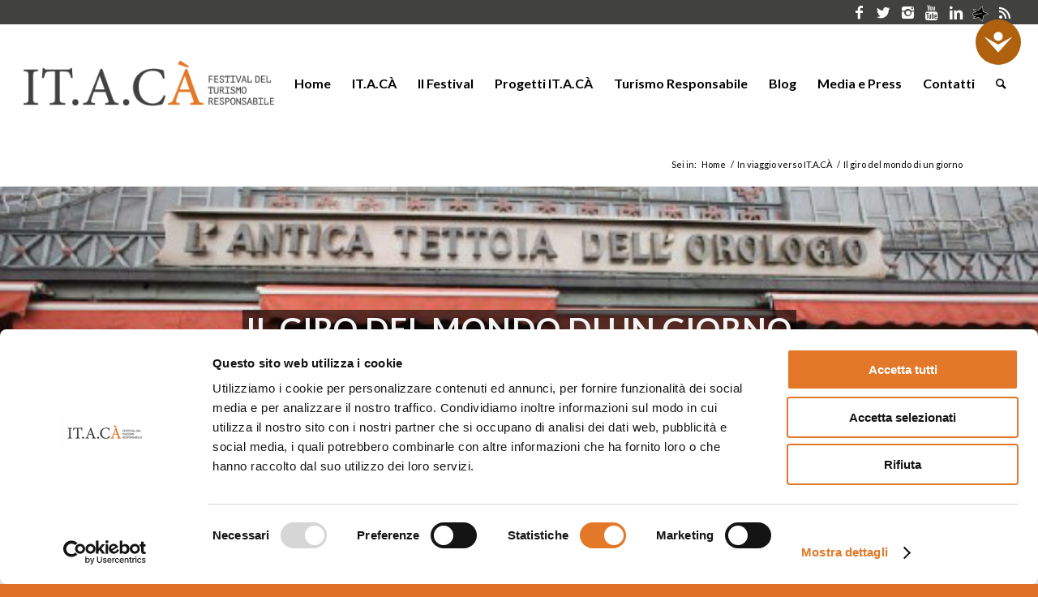

--- FILE ---
content_type: text/html; charset=UTF-8
request_url: https://www.festivalitaca.net/2013/01/il-giro-del-mondo-di-un-giorno/
body_size: 22525
content:
<!DOCTYPE html>
<html lang="it-IT" class="html_stretched responsive av-preloader-disabled av-default-lightbox  html_header_top html_logo_left html_main_nav_header html_menu_right html_custom html_header_sticky html_header_shrinking html_header_topbar_active html_mobile_menu_tablet html_header_searchicon html_content_align_center html_header_unstick_top_disabled html_header_stretch html_minimal_header html_av-submenu-hidden html_av-submenu-display-click html_av-overlay-side html_av-overlay-side-classic html_av-submenu-clone html_entry_id_4642 av-no-preview html_text_menu_active ">
<head>
<meta charset="UTF-8" />


<!-- mobile setting -->
<meta name="viewport" content="width=device-width, initial-scale=1, maximum-scale=1">

<!-- Scripts/CSS and wp_head hook -->
<!--- GUARDA QUI 4642-----><meta name='robots' content='index, follow, max-image-preview:large, max-snippet:-1, max-video-preview:-1' />

	<!-- This site is optimized with the Yoast SEO plugin v23.1 - https://yoast.com/wordpress/plugins/seo/ -->
	<title>Il giro del mondo di un giorno</title>
	<meta name="description" content="Il giro del mondo in un giorno dei migranti che abbandonano il loro paese vittima di guerra per approdare in Italia. Scopri di più!" />
	<link rel="canonical" href="https://www.festivalitaca.net/2013/01/il-giro-del-mondo-di-un-giorno/" />
	<meta property="og:locale" content="it_IT" />
	<meta property="og:type" content="article" />
	<meta property="og:title" content="Il giro del mondo di un giorno" />
	<meta property="og:description" content="Il giro del mondo in un giorno dei migranti che abbandonano il loro paese vittima di guerra per approdare in Italia. Scopri di più!" />
	<meta property="og:url" content="https://www.festivalitaca.net/2013/01/il-giro-del-mondo-di-un-giorno/" />
	<meta property="og:site_name" content="ITACA" />
	<meta property="article:publisher" content="https://www.facebook.com/itacafestival" />
	<meta property="article:published_time" content="2013-01-17T11:39:34+00:00" />
	<meta property="article:modified_time" content="2025-03-11T09:49:03+00:00" />
	<meta property="og:image" content="https://www.festivalitaca.net/wp-content/uploads/2013/01/31.jpg" />
	<meta property="og:image:width" content="578" />
	<meta property="og:image:height" content="377" />
	<meta property="og:image:type" content="image/jpeg" />
	<meta name="author" content="Sonia" />
	<meta name="twitter:card" content="summary_large_image" />
	<meta name="twitter:creator" content="@ItacaFestBO" />
	<meta name="twitter:site" content="@ItacaFestBO" />
	<script type="application/ld+json" class="yoast-schema-graph">{"@context":"https://schema.org","@graph":[{"@type":"Article","@id":"https://www.festivalitaca.net/2013/01/il-giro-del-mondo-di-un-giorno/#article","isPartOf":{"@id":"https://www.festivalitaca.net/2013/01/il-giro-del-mondo-di-un-giorno/"},"author":{"name":"Sonia","@id":"https://www.festivalitaca.net/#/schema/person/dfbc6bf1c6ff8f2e669dbeb4917bc8f6"},"headline":"Il giro del mondo di un giorno","datePublished":"2013-01-17T11:39:34+00:00","dateModified":"2025-03-11T09:49:03+00:00","mainEntityOfPage":{"@id":"https://www.festivalitaca.net/2013/01/il-giro-del-mondo-di-un-giorno/"},"wordCount":472,"commentCount":0,"publisher":{"@id":"https://www.festivalitaca.net/#organization"},"image":{"@id":"https://www.festivalitaca.net/2013/01/il-giro-del-mondo-di-un-giorno/#primaryimage"},"thumbnailUrl":"https://i0.wp.com/www.festivalitaca.net/wp-content/uploads/2013/01/31.jpg?fit=578%2C377&ssl=1","keywords":["Accessibilità","ambiente","Festival del turismo responsabile","Itinerari","sostenibilità","Torino","turismo responsabile","turismo sostenibile","valorizzazione del territorio","viaggi solidali"],"articleSection":["In viaggio verso IT.A.CÀ","Interviste","Itinerari"],"inLanguage":"it-IT","potentialAction":[{"@type":"CommentAction","name":"Comment","target":["https://www.festivalitaca.net/2013/01/il-giro-del-mondo-di-un-giorno/#respond"]}]},{"@type":"WebPage","@id":"https://www.festivalitaca.net/2013/01/il-giro-del-mondo-di-un-giorno/","url":"https://www.festivalitaca.net/2013/01/il-giro-del-mondo-di-un-giorno/","name":"Il giro del mondo di un giorno","isPartOf":{"@id":"https://www.festivalitaca.net/#website"},"primaryImageOfPage":{"@id":"https://www.festivalitaca.net/2013/01/il-giro-del-mondo-di-un-giorno/#primaryimage"},"image":{"@id":"https://www.festivalitaca.net/2013/01/il-giro-del-mondo-di-un-giorno/#primaryimage"},"thumbnailUrl":"https://i0.wp.com/www.festivalitaca.net/wp-content/uploads/2013/01/31.jpg?fit=578%2C377&ssl=1","datePublished":"2013-01-17T11:39:34+00:00","dateModified":"2025-03-11T09:49:03+00:00","description":"Il giro del mondo in un giorno dei migranti che abbandonano il loro paese vittima di guerra per approdare in Italia. Scopri di più!","inLanguage":"it-IT","potentialAction":[{"@type":"ReadAction","target":["https://www.festivalitaca.net/2013/01/il-giro-del-mondo-di-un-giorno/"]}]},{"@type":"ImageObject","inLanguage":"it-IT","@id":"https://www.festivalitaca.net/2013/01/il-giro-del-mondo-di-un-giorno/#primaryimage","url":"https://i0.wp.com/www.festivalitaca.net/wp-content/uploads/2013/01/31.jpg?fit=578%2C377&ssl=1","contentUrl":"https://i0.wp.com/www.festivalitaca.net/wp-content/uploads/2013/01/31.jpg?fit=578%2C377&ssl=1","width":578,"height":377,"caption":"Torino Porta Palazzo, foto: Photoaid"},{"@type":"WebSite","@id":"https://www.festivalitaca.net/#website","url":"https://www.festivalitaca.net/","name":"ITACA","description":"migranti e viaggiatori: festival del turismo responsabile","publisher":{"@id":"https://www.festivalitaca.net/#organization"},"potentialAction":[{"@type":"SearchAction","target":{"@type":"EntryPoint","urlTemplate":"https://www.festivalitaca.net/?s={search_term_string}"},"query-input":"required name=search_term_string"}],"inLanguage":"it-IT"},{"@type":"Organization","@id":"https://www.festivalitaca.net/#organization","name":"Fetsival IT.A.CÀ","url":"https://www.festivalitaca.net/","logo":{"@type":"ImageObject","inLanguage":"it-IT","@id":"https://www.festivalitaca.net/#/schema/logo/image/","url":"https://i0.wp.com/www.festivalitaca.net/wp-content/uploads/2020/04/itaca-marchio-500px.png?fit=501%2C629&ssl=1","contentUrl":"https://i0.wp.com/www.festivalitaca.net/wp-content/uploads/2020/04/itaca-marchio-500px.png?fit=501%2C629&ssl=1","width":501,"height":629,"caption":"Fetsival IT.A.CÀ"},"image":{"@id":"https://www.festivalitaca.net/#/schema/logo/image/"},"sameAs":["https://www.facebook.com/itacafestival","https://x.com/ItacaFestBO","https://www.instagram.com/it.a.ca/","https://www.linkedin.com/company/it-a-ca-festival-del-turismo-responsabile/","https://www.youtube.com/user/FestivalitacaBO"]},{"@type":"Person","@id":"https://www.festivalitaca.net/#/schema/person/dfbc6bf1c6ff8f2e669dbeb4917bc8f6","name":"Sonia","image":{"@type":"ImageObject","inLanguage":"it-IT","@id":"https://www.festivalitaca.net/#/schema/person/image/","url":"https://secure.gravatar.com/avatar/19c4865e3f31ed12b307c297e3aee090?s=96&d=mm&r=g","contentUrl":"https://secure.gravatar.com/avatar/19c4865e3f31ed12b307c297e3aee090?s=96&d=mm&r=g","caption":"Sonia"},"description":"Coo-founder, Responsabile Rete Nazionale e Comunicazione IT.A.CÀ festival del Turismo Responsabile","sameAs":["https://www.festivalitaca.net"]}]}</script>
	<!-- / Yoast SEO plugin. -->


<link rel='dns-prefetch' href='//stats.wp.com' />
<link rel='dns-prefetch' href='//i0.wp.com' />
<link rel="alternate" type="text/calendar" title="ITACA &raquo; iCal Feed" href="https://www.festivalitaca.net/eventi/?ical=1" />

<!-- google webfont font replacement -->

			<script type='text/javascript'>
			if(!document.cookie.match(/aviaPrivacyGoogleWebfontsDisabled/)){
				(function() {
					var f = document.createElement('link');
					
					f.type 	= 'text/css';
					f.rel 	= 'stylesheet';
					f.href 	= '//fonts.googleapis.com/css?family=Lato:300,400,700';
					f.id 	= 'avia-google-webfont';
					
					document.getElementsByTagName('head')[0].appendChild(f);
				})();
			}
			</script>
			<script type="text/javascript">
/* <![CDATA[ */
window._wpemojiSettings = {"baseUrl":"https:\/\/s.w.org\/images\/core\/emoji\/15.0.3\/72x72\/","ext":".png","svgUrl":"https:\/\/s.w.org\/images\/core\/emoji\/15.0.3\/svg\/","svgExt":".svg","source":{"concatemoji":"https:\/\/www.festivalitaca.net\/wp-includes\/js\/wp-emoji-release.min.js?ver=6.6.4"}};
/*! This file is auto-generated */
!function(i,n){var o,s,e;function c(e){try{var t={supportTests:e,timestamp:(new Date).valueOf()};sessionStorage.setItem(o,JSON.stringify(t))}catch(e){}}function p(e,t,n){e.clearRect(0,0,e.canvas.width,e.canvas.height),e.fillText(t,0,0);var t=new Uint32Array(e.getImageData(0,0,e.canvas.width,e.canvas.height).data),r=(e.clearRect(0,0,e.canvas.width,e.canvas.height),e.fillText(n,0,0),new Uint32Array(e.getImageData(0,0,e.canvas.width,e.canvas.height).data));return t.every(function(e,t){return e===r[t]})}function u(e,t,n){switch(t){case"flag":return n(e,"\ud83c\udff3\ufe0f\u200d\u26a7\ufe0f","\ud83c\udff3\ufe0f\u200b\u26a7\ufe0f")?!1:!n(e,"\ud83c\uddfa\ud83c\uddf3","\ud83c\uddfa\u200b\ud83c\uddf3")&&!n(e,"\ud83c\udff4\udb40\udc67\udb40\udc62\udb40\udc65\udb40\udc6e\udb40\udc67\udb40\udc7f","\ud83c\udff4\u200b\udb40\udc67\u200b\udb40\udc62\u200b\udb40\udc65\u200b\udb40\udc6e\u200b\udb40\udc67\u200b\udb40\udc7f");case"emoji":return!n(e,"\ud83d\udc26\u200d\u2b1b","\ud83d\udc26\u200b\u2b1b")}return!1}function f(e,t,n){var r="undefined"!=typeof WorkerGlobalScope&&self instanceof WorkerGlobalScope?new OffscreenCanvas(300,150):i.createElement("canvas"),a=r.getContext("2d",{willReadFrequently:!0}),o=(a.textBaseline="top",a.font="600 32px Arial",{});return e.forEach(function(e){o[e]=t(a,e,n)}),o}function t(e){var t=i.createElement("script");t.src=e,t.defer=!0,i.head.appendChild(t)}"undefined"!=typeof Promise&&(o="wpEmojiSettingsSupports",s=["flag","emoji"],n.supports={everything:!0,everythingExceptFlag:!0},e=new Promise(function(e){i.addEventListener("DOMContentLoaded",e,{once:!0})}),new Promise(function(t){var n=function(){try{var e=JSON.parse(sessionStorage.getItem(o));if("object"==typeof e&&"number"==typeof e.timestamp&&(new Date).valueOf()<e.timestamp+604800&&"object"==typeof e.supportTests)return e.supportTests}catch(e){}return null}();if(!n){if("undefined"!=typeof Worker&&"undefined"!=typeof OffscreenCanvas&&"undefined"!=typeof URL&&URL.createObjectURL&&"undefined"!=typeof Blob)try{var e="postMessage("+f.toString()+"("+[JSON.stringify(s),u.toString(),p.toString()].join(",")+"));",r=new Blob([e],{type:"text/javascript"}),a=new Worker(URL.createObjectURL(r),{name:"wpTestEmojiSupports"});return void(a.onmessage=function(e){c(n=e.data),a.terminate(),t(n)})}catch(e){}c(n=f(s,u,p))}t(n)}).then(function(e){for(var t in e)n.supports[t]=e[t],n.supports.everything=n.supports.everything&&n.supports[t],"flag"!==t&&(n.supports.everythingExceptFlag=n.supports.everythingExceptFlag&&n.supports[t]);n.supports.everythingExceptFlag=n.supports.everythingExceptFlag&&!n.supports.flag,n.DOMReady=!1,n.readyCallback=function(){n.DOMReady=!0}}).then(function(){return e}).then(function(){var e;n.supports.everything||(n.readyCallback(),(e=n.source||{}).concatemoji?t(e.concatemoji):e.wpemoji&&e.twemoji&&(t(e.twemoji),t(e.wpemoji)))}))}((window,document),window._wpemojiSettings);
/* ]]> */
</script>
<link rel='stylesheet' id='avia-grid-css' href='https://www.festivalitaca.net/wp-content/themes/enfold/css/grid.css?ver=4.4.1' type='text/css' media='all' />
<link rel='stylesheet' id='avia-base-css' href='https://www.festivalitaca.net/wp-content/themes/enfold/css/base.css?ver=4.4.1' type='text/css' media='all' />
<link rel='stylesheet' id='avia-layout-css' href='https://www.festivalitaca.net/wp-content/themes/enfold/css/layout.css?ver=4.4.1' type='text/css' media='all' />
<link rel='stylesheet' id='avia-module-audioplayer-css' href='https://www.festivalitaca.net/wp-content/themes/enfold/config-templatebuilder/avia-shortcodes/audio-player/audio-player.css?ver=6.6.4' type='text/css' media='all' />
<link rel='stylesheet' id='avia-module-blog-css' href='https://www.festivalitaca.net/wp-content/themes/enfold/config-templatebuilder/avia-shortcodes/blog/blog.css?ver=6.6.4' type='text/css' media='all' />
<link rel='stylesheet' id='avia-module-postslider-css' href='https://www.festivalitaca.net/wp-content/themes/enfold/config-templatebuilder/avia-shortcodes/postslider/postslider.css?ver=6.6.4' type='text/css' media='all' />
<link rel='stylesheet' id='avia-module-button-css' href='https://www.festivalitaca.net/wp-content/themes/enfold/config-templatebuilder/avia-shortcodes/buttons/buttons.css?ver=6.6.4' type='text/css' media='all' />
<link rel='stylesheet' id='avia-module-buttonrow-css' href='https://www.festivalitaca.net/wp-content/themes/enfold/config-templatebuilder/avia-shortcodes/buttonrow/buttonrow.css?ver=6.6.4' type='text/css' media='all' />
<link rel='stylesheet' id='avia-module-button-fullwidth-css' href='https://www.festivalitaca.net/wp-content/themes/enfold/config-templatebuilder/avia-shortcodes/buttons_fullwidth/buttons_fullwidth.css?ver=6.6.4' type='text/css' media='all' />
<link rel='stylesheet' id='avia-module-catalogue-css' href='https://www.festivalitaca.net/wp-content/themes/enfold/config-templatebuilder/avia-shortcodes/catalogue/catalogue.css?ver=6.6.4' type='text/css' media='all' />
<link rel='stylesheet' id='avia-module-comments-css' href='https://www.festivalitaca.net/wp-content/themes/enfold/config-templatebuilder/avia-shortcodes/comments/comments.css?ver=6.6.4' type='text/css' media='all' />
<link rel='stylesheet' id='avia-module-contact-css' href='https://www.festivalitaca.net/wp-content/themes/enfold/config-templatebuilder/avia-shortcodes/contact/contact.css?ver=6.6.4' type='text/css' media='all' />
<link rel='stylesheet' id='avia-module-slideshow-css' href='https://www.festivalitaca.net/wp-content/themes/enfold/config-templatebuilder/avia-shortcodes/slideshow/slideshow.css?ver=6.6.4' type='text/css' media='all' />
<link rel='stylesheet' id='avia-module-slideshow-contentpartner-css' href='https://www.festivalitaca.net/wp-content/themes/enfold/config-templatebuilder/avia-shortcodes/contentslider/contentslider.css?ver=6.6.4' type='text/css' media='all' />
<link rel='stylesheet' id='avia-module-countdown-css' href='https://www.festivalitaca.net/wp-content/themes/enfold/config-templatebuilder/avia-shortcodes/countdown/countdown.css?ver=6.6.4' type='text/css' media='all' />
<link rel='stylesheet' id='avia-module-events-upcoming-css' href='https://www.festivalitaca.net/wp-content/themes/enfold/config-templatebuilder/avia-shortcodes/events_upcoming/events_upcoming.css?ver=6.6.4' type='text/css' media='all' />
<link rel='stylesheet' id='avia-module-gallery-css' href='https://www.festivalitaca.net/wp-content/themes/enfold/config-templatebuilder/avia-shortcodes/gallery/gallery.css?ver=6.6.4' type='text/css' media='all' />
<link rel='stylesheet' id='avia-module-gallery-hor-css' href='https://www.festivalitaca.net/wp-content/themes/enfold/config-templatebuilder/avia-shortcodes/gallery_horizontal/gallery_horizontal.css?ver=6.6.4' type='text/css' media='all' />
<link rel='stylesheet' id='avia-module-maps-css' href='https://www.festivalitaca.net/wp-content/themes/enfold/config-templatebuilder/avia-shortcodes/google_maps/google_maps.css?ver=6.6.4' type='text/css' media='all' />
<link rel='stylesheet' id='avia-module-gridrow-css' href='https://www.festivalitaca.net/wp-content/themes/enfold/config-templatebuilder/avia-shortcodes/grid_row/grid_row.css?ver=6.6.4' type='text/css' media='all' />
<link rel='stylesheet' id='avia-module-heading-css' href='https://www.festivalitaca.net/wp-content/themes/enfold/config-templatebuilder/avia-shortcodes/heading/heading.css?ver=6.6.4' type='text/css' media='all' />
<link rel='stylesheet' id='avia-module-rotator-css' href='https://www.festivalitaca.net/wp-content/themes/enfold/config-templatebuilder/avia-shortcodes/headline_rotator/headline_rotator.css?ver=6.6.4' type='text/css' media='all' />
<link rel='stylesheet' id='avia-module-hr-css' href='https://www.festivalitaca.net/wp-content/themes/enfold/config-templatebuilder/avia-shortcodes/hr/hr.css?ver=6.6.4' type='text/css' media='all' />
<link rel='stylesheet' id='avia-module-icon-css' href='https://www.festivalitaca.net/wp-content/themes/enfold/config-templatebuilder/avia-shortcodes/icon/icon.css?ver=6.6.4' type='text/css' media='all' />
<link rel='stylesheet' id='avia-module-iconbox-css' href='https://www.festivalitaca.net/wp-content/themes/enfold/config-templatebuilder/avia-shortcodes/iconbox/iconbox.css?ver=6.6.4' type='text/css' media='all' />
<link rel='stylesheet' id='avia-module-iconlist-css' href='https://www.festivalitaca.net/wp-content/themes/enfold/config-templatebuilder/avia-shortcodes/iconlist/iconlist.css?ver=6.6.4' type='text/css' media='all' />
<link rel='stylesheet' id='avia-module-image-css' href='https://www.festivalitaca.net/wp-content/themes/enfold/config-templatebuilder/avia-shortcodes/image/image.css?ver=6.6.4' type='text/css' media='all' />
<link rel='stylesheet' id='avia-module-hotspot-css' href='https://www.festivalitaca.net/wp-content/themes/enfold/config-templatebuilder/avia-shortcodes/image_hotspots/image_hotspots.css?ver=6.6.4' type='text/css' media='all' />
<link rel='stylesheet' id='avia-module-magazine-css' href='https://www.festivalitaca.net/wp-content/themes/enfold/config-templatebuilder/avia-shortcodes/magazine/magazine.css?ver=6.6.4' type='text/css' media='all' />
<link rel='stylesheet' id='avia-module-masonry-css' href='https://www.festivalitaca.net/wp-content/themes/enfold/config-templatebuilder/avia-shortcodes/masonry_entries/masonry_entries.css?ver=6.6.4' type='text/css' media='all' />
<link rel='stylesheet' id='avia-siteloader-css' href='https://www.festivalitaca.net/wp-content/themes/enfold/css/avia-snippet-site-preloader.css?ver=6.6.4' type='text/css' media='all' />
<link rel='stylesheet' id='avia-module-menu-css' href='https://www.festivalitaca.net/wp-content/themes/enfold/config-templatebuilder/avia-shortcodes/menu/menu.css?ver=6.6.4' type='text/css' media='all' />
<link rel='stylesheet' id='avia-modfule-notification-css' href='https://www.festivalitaca.net/wp-content/themes/enfold/config-templatebuilder/avia-shortcodes/notification/notification.css?ver=6.6.4' type='text/css' media='all' />
<link rel='stylesheet' id='avia-module-numbers-css' href='https://www.festivalitaca.net/wp-content/themes/enfold/config-templatebuilder/avia-shortcodes/numbers/numbers.css?ver=6.6.4' type='text/css' media='all' />
<link rel='stylesheet' id='avia-module-portfolio-css' href='https://www.festivalitaca.net/wp-content/themes/enfold/config-templatebuilder/avia-shortcodes/portfolio/portfolio.css?ver=6.6.4' type='text/css' media='all' />
<link rel='stylesheet' id='avia-module-progress-bar-css' href='https://www.festivalitaca.net/wp-content/themes/enfold/config-templatebuilder/avia-shortcodes/progressbar/progressbar.css?ver=6.6.4' type='text/css' media='all' />
<link rel='stylesheet' id='avia-module-promobox-css' href='https://www.festivalitaca.net/wp-content/themes/enfold/config-templatebuilder/avia-shortcodes/promobox/promobox.css?ver=6.6.4' type='text/css' media='all' />
<link rel='stylesheet' id='avia-module-slideshow-accordion-css' href='https://www.festivalitaca.net/wp-content/themes/enfold/config-templatebuilder/avia-shortcodes/slideshow_accordion/slideshow_accordion.css?ver=6.6.4' type='text/css' media='all' />
<link rel='stylesheet' id='avia-module-slideshow-feature-image-css' href='https://www.festivalitaca.net/wp-content/themes/enfold/config-templatebuilder/avia-shortcodes/slideshow_feature_image/slideshow_feature_image.css?ver=6.6.4' type='text/css' media='all' />
<link rel='stylesheet' id='avia-module-slideshow-fullsize-css' href='https://www.festivalitaca.net/wp-content/themes/enfold/config-templatebuilder/avia-shortcodes/slideshow_fullsize/slideshow_fullsize.css?ver=6.6.4' type='text/css' media='all' />
<link rel='stylesheet' id='avia-module-slideshow-fullscreen-css' href='https://www.festivalitaca.net/wp-content/themes/enfold/config-templatebuilder/avia-shortcodes/slideshow_fullscreen/slideshow_fullscreen.css?ver=6.6.4' type='text/css' media='all' />
<link rel='stylesheet' id='avia-module-slideshow-ls-css' href='https://www.festivalitaca.net/wp-content/themes/enfold/config-templatebuilder/avia-shortcodes/slideshow_layerslider/slideshow_layerslider.css?ver=6.6.4' type='text/css' media='all' />
<link rel='stylesheet' id='avia-module-social-css' href='https://www.festivalitaca.net/wp-content/themes/enfold/config-templatebuilder/avia-shortcodes/social_share/social_share.css?ver=6.6.4' type='text/css' media='all' />
<link rel='stylesheet' id='avia-module-tabsection-css' href='https://www.festivalitaca.net/wp-content/themes/enfold/config-templatebuilder/avia-shortcodes/tab_section/tab_section.css?ver=6.6.4' type='text/css' media='all' />
<link rel='stylesheet' id='avia-module-table-css' href='https://www.festivalitaca.net/wp-content/themes/enfold/config-templatebuilder/avia-shortcodes/table/table.css?ver=6.6.4' type='text/css' media='all' />
<link rel='stylesheet' id='avia-module-tabs-css' href='https://www.festivalitaca.net/wp-content/themes/enfold/config-templatebuilder/avia-shortcodes/tabs/tabs.css?ver=6.6.4' type='text/css' media='all' />
<link rel='stylesheet' id='avia-module-team-css' href='https://www.festivalitaca.net/wp-content/themes/enfold/config-templatebuilder/avia-shortcodes/team/team.css?ver=6.6.4' type='text/css' media='all' />
<link rel='stylesheet' id='avia-module-testimonials-css' href='https://www.festivalitaca.net/wp-content/themes/enfold/config-templatebuilder/avia-shortcodes/testimonials/testimonials.css?ver=6.6.4' type='text/css' media='all' />
<link rel='stylesheet' id='avia-module-timeline-css' href='https://www.festivalitaca.net/wp-content/themes/enfold/config-templatebuilder/avia-shortcodes/timeline/timeline.css?ver=6.6.4' type='text/css' media='all' />
<link rel='stylesheet' id='avia-module-toggles-css' href='https://www.festivalitaca.net/wp-content/themes/enfold/config-templatebuilder/avia-shortcodes/toggles/toggles.css?ver=6.6.4' type='text/css' media='all' />
<link rel='stylesheet' id='avia-module-video-css' href='https://www.festivalitaca.net/wp-content/themes/enfold/config-templatebuilder/avia-shortcodes/video/video.css?ver=6.6.4' type='text/css' media='all' />
<link rel='stylesheet' id='tribe-events-pro-mini-calendar-block-styles-css' href='https://www.festivalitaca.net/wp-content/plugins/events-calendar-pro/src/resources/css/tribe-events-pro-mini-calendar-block.min.css?ver=6.2.4' type='text/css' media='all' />
<style id='wp-emoji-styles-inline-css' type='text/css'>

	img.wp-smiley, img.emoji {
		display: inline !important;
		border: none !important;
		box-shadow: none !important;
		height: 1em !important;
		width: 1em !important;
		margin: 0 0.07em !important;
		vertical-align: -0.1em !important;
		background: none !important;
		padding: 0 !important;
	}
</style>
<link rel='stylesheet' id='wp-block-library-css' href='https://www.festivalitaca.net/wp-includes/css/dist/block-library/style.min.css?ver=6.6.4' type='text/css' media='all' />
<style id='jetpack-sharing-buttons-style-inline-css' type='text/css'>
.jetpack-sharing-buttons__services-list{display:flex;flex-direction:row;flex-wrap:wrap;gap:0;list-style-type:none;margin:5px;padding:0}.jetpack-sharing-buttons__services-list.has-small-icon-size{font-size:12px}.jetpack-sharing-buttons__services-list.has-normal-icon-size{font-size:16px}.jetpack-sharing-buttons__services-list.has-large-icon-size{font-size:24px}.jetpack-sharing-buttons__services-list.has-huge-icon-size{font-size:36px}@media print{.jetpack-sharing-buttons__services-list{display:none!important}}.editor-styles-wrapper .wp-block-jetpack-sharing-buttons{gap:0;padding-inline-start:0}ul.jetpack-sharing-buttons__services-list.has-background{padding:1.25em 2.375em}
</style>
<style id='classic-theme-styles-inline-css' type='text/css'>
/*! This file is auto-generated */
.wp-block-button__link{color:#fff;background-color:#32373c;border-radius:9999px;box-shadow:none;text-decoration:none;padding:calc(.667em + 2px) calc(1.333em + 2px);font-size:1.125em}.wp-block-file__button{background:#32373c;color:#fff;text-decoration:none}
</style>
<style id='global-styles-inline-css' type='text/css'>
:root{--wp--preset--aspect-ratio--square: 1;--wp--preset--aspect-ratio--4-3: 4/3;--wp--preset--aspect-ratio--3-4: 3/4;--wp--preset--aspect-ratio--3-2: 3/2;--wp--preset--aspect-ratio--2-3: 2/3;--wp--preset--aspect-ratio--16-9: 16/9;--wp--preset--aspect-ratio--9-16: 9/16;--wp--preset--color--black: #000000;--wp--preset--color--cyan-bluish-gray: #abb8c3;--wp--preset--color--white: #ffffff;--wp--preset--color--pale-pink: #f78da7;--wp--preset--color--vivid-red: #cf2e2e;--wp--preset--color--luminous-vivid-orange: #ff6900;--wp--preset--color--luminous-vivid-amber: #fcb900;--wp--preset--color--light-green-cyan: #7bdcb5;--wp--preset--color--vivid-green-cyan: #00d084;--wp--preset--color--pale-cyan-blue: #8ed1fc;--wp--preset--color--vivid-cyan-blue: #0693e3;--wp--preset--color--vivid-purple: #9b51e0;--wp--preset--gradient--vivid-cyan-blue-to-vivid-purple: linear-gradient(135deg,rgba(6,147,227,1) 0%,rgb(155,81,224) 100%);--wp--preset--gradient--light-green-cyan-to-vivid-green-cyan: linear-gradient(135deg,rgb(122,220,180) 0%,rgb(0,208,130) 100%);--wp--preset--gradient--luminous-vivid-amber-to-luminous-vivid-orange: linear-gradient(135deg,rgba(252,185,0,1) 0%,rgba(255,105,0,1) 100%);--wp--preset--gradient--luminous-vivid-orange-to-vivid-red: linear-gradient(135deg,rgba(255,105,0,1) 0%,rgb(207,46,46) 100%);--wp--preset--gradient--very-light-gray-to-cyan-bluish-gray: linear-gradient(135deg,rgb(238,238,238) 0%,rgb(169,184,195) 100%);--wp--preset--gradient--cool-to-warm-spectrum: linear-gradient(135deg,rgb(74,234,220) 0%,rgb(151,120,209) 20%,rgb(207,42,186) 40%,rgb(238,44,130) 60%,rgb(251,105,98) 80%,rgb(254,248,76) 100%);--wp--preset--gradient--blush-light-purple: linear-gradient(135deg,rgb(255,206,236) 0%,rgb(152,150,240) 100%);--wp--preset--gradient--blush-bordeaux: linear-gradient(135deg,rgb(254,205,165) 0%,rgb(254,45,45) 50%,rgb(107,0,62) 100%);--wp--preset--gradient--luminous-dusk: linear-gradient(135deg,rgb(255,203,112) 0%,rgb(199,81,192) 50%,rgb(65,88,208) 100%);--wp--preset--gradient--pale-ocean: linear-gradient(135deg,rgb(255,245,203) 0%,rgb(182,227,212) 50%,rgb(51,167,181) 100%);--wp--preset--gradient--electric-grass: linear-gradient(135deg,rgb(202,248,128) 0%,rgb(113,206,126) 100%);--wp--preset--gradient--midnight: linear-gradient(135deg,rgb(2,3,129) 0%,rgb(40,116,252) 100%);--wp--preset--font-size--small: 13px;--wp--preset--font-size--medium: 20px;--wp--preset--font-size--large: 36px;--wp--preset--font-size--x-large: 42px;--wp--preset--spacing--20: 0.44rem;--wp--preset--spacing--30: 0.67rem;--wp--preset--spacing--40: 1rem;--wp--preset--spacing--50: 1.5rem;--wp--preset--spacing--60: 2.25rem;--wp--preset--spacing--70: 3.38rem;--wp--preset--spacing--80: 5.06rem;--wp--preset--shadow--natural: 6px 6px 9px rgba(0, 0, 0, 0.2);--wp--preset--shadow--deep: 12px 12px 50px rgba(0, 0, 0, 0.4);--wp--preset--shadow--sharp: 6px 6px 0px rgba(0, 0, 0, 0.2);--wp--preset--shadow--outlined: 6px 6px 0px -3px rgba(255, 255, 255, 1), 6px 6px rgba(0, 0, 0, 1);--wp--preset--shadow--crisp: 6px 6px 0px rgba(0, 0, 0, 1);}:where(.is-layout-flex){gap: 0.5em;}:where(.is-layout-grid){gap: 0.5em;}body .is-layout-flex{display: flex;}.is-layout-flex{flex-wrap: wrap;align-items: center;}.is-layout-flex > :is(*, div){margin: 0;}body .is-layout-grid{display: grid;}.is-layout-grid > :is(*, div){margin: 0;}:where(.wp-block-columns.is-layout-flex){gap: 2em;}:where(.wp-block-columns.is-layout-grid){gap: 2em;}:where(.wp-block-post-template.is-layout-flex){gap: 1.25em;}:where(.wp-block-post-template.is-layout-grid){gap: 1.25em;}.has-black-color{color: var(--wp--preset--color--black) !important;}.has-cyan-bluish-gray-color{color: var(--wp--preset--color--cyan-bluish-gray) !important;}.has-white-color{color: var(--wp--preset--color--white) !important;}.has-pale-pink-color{color: var(--wp--preset--color--pale-pink) !important;}.has-vivid-red-color{color: var(--wp--preset--color--vivid-red) !important;}.has-luminous-vivid-orange-color{color: var(--wp--preset--color--luminous-vivid-orange) !important;}.has-luminous-vivid-amber-color{color: var(--wp--preset--color--luminous-vivid-amber) !important;}.has-light-green-cyan-color{color: var(--wp--preset--color--light-green-cyan) !important;}.has-vivid-green-cyan-color{color: var(--wp--preset--color--vivid-green-cyan) !important;}.has-pale-cyan-blue-color{color: var(--wp--preset--color--pale-cyan-blue) !important;}.has-vivid-cyan-blue-color{color: var(--wp--preset--color--vivid-cyan-blue) !important;}.has-vivid-purple-color{color: var(--wp--preset--color--vivid-purple) !important;}.has-black-background-color{background-color: var(--wp--preset--color--black) !important;}.has-cyan-bluish-gray-background-color{background-color: var(--wp--preset--color--cyan-bluish-gray) !important;}.has-white-background-color{background-color: var(--wp--preset--color--white) !important;}.has-pale-pink-background-color{background-color: var(--wp--preset--color--pale-pink) !important;}.has-vivid-red-background-color{background-color: var(--wp--preset--color--vivid-red) !important;}.has-luminous-vivid-orange-background-color{background-color: var(--wp--preset--color--luminous-vivid-orange) !important;}.has-luminous-vivid-amber-background-color{background-color: var(--wp--preset--color--luminous-vivid-amber) !important;}.has-light-green-cyan-background-color{background-color: var(--wp--preset--color--light-green-cyan) !important;}.has-vivid-green-cyan-background-color{background-color: var(--wp--preset--color--vivid-green-cyan) !important;}.has-pale-cyan-blue-background-color{background-color: var(--wp--preset--color--pale-cyan-blue) !important;}.has-vivid-cyan-blue-background-color{background-color: var(--wp--preset--color--vivid-cyan-blue) !important;}.has-vivid-purple-background-color{background-color: var(--wp--preset--color--vivid-purple) !important;}.has-black-border-color{border-color: var(--wp--preset--color--black) !important;}.has-cyan-bluish-gray-border-color{border-color: var(--wp--preset--color--cyan-bluish-gray) !important;}.has-white-border-color{border-color: var(--wp--preset--color--white) !important;}.has-pale-pink-border-color{border-color: var(--wp--preset--color--pale-pink) !important;}.has-vivid-red-border-color{border-color: var(--wp--preset--color--vivid-red) !important;}.has-luminous-vivid-orange-border-color{border-color: var(--wp--preset--color--luminous-vivid-orange) !important;}.has-luminous-vivid-amber-border-color{border-color: var(--wp--preset--color--luminous-vivid-amber) !important;}.has-light-green-cyan-border-color{border-color: var(--wp--preset--color--light-green-cyan) !important;}.has-vivid-green-cyan-border-color{border-color: var(--wp--preset--color--vivid-green-cyan) !important;}.has-pale-cyan-blue-border-color{border-color: var(--wp--preset--color--pale-cyan-blue) !important;}.has-vivid-cyan-blue-border-color{border-color: var(--wp--preset--color--vivid-cyan-blue) !important;}.has-vivid-purple-border-color{border-color: var(--wp--preset--color--vivid-purple) !important;}.has-vivid-cyan-blue-to-vivid-purple-gradient-background{background: var(--wp--preset--gradient--vivid-cyan-blue-to-vivid-purple) !important;}.has-light-green-cyan-to-vivid-green-cyan-gradient-background{background: var(--wp--preset--gradient--light-green-cyan-to-vivid-green-cyan) !important;}.has-luminous-vivid-amber-to-luminous-vivid-orange-gradient-background{background: var(--wp--preset--gradient--luminous-vivid-amber-to-luminous-vivid-orange) !important;}.has-luminous-vivid-orange-to-vivid-red-gradient-background{background: var(--wp--preset--gradient--luminous-vivid-orange-to-vivid-red) !important;}.has-very-light-gray-to-cyan-bluish-gray-gradient-background{background: var(--wp--preset--gradient--very-light-gray-to-cyan-bluish-gray) !important;}.has-cool-to-warm-spectrum-gradient-background{background: var(--wp--preset--gradient--cool-to-warm-spectrum) !important;}.has-blush-light-purple-gradient-background{background: var(--wp--preset--gradient--blush-light-purple) !important;}.has-blush-bordeaux-gradient-background{background: var(--wp--preset--gradient--blush-bordeaux) !important;}.has-luminous-dusk-gradient-background{background: var(--wp--preset--gradient--luminous-dusk) !important;}.has-pale-ocean-gradient-background{background: var(--wp--preset--gradient--pale-ocean) !important;}.has-electric-grass-gradient-background{background: var(--wp--preset--gradient--electric-grass) !important;}.has-midnight-gradient-background{background: var(--wp--preset--gradient--midnight) !important;}.has-small-font-size{font-size: var(--wp--preset--font-size--small) !important;}.has-medium-font-size{font-size: var(--wp--preset--font-size--medium) !important;}.has-large-font-size{font-size: var(--wp--preset--font-size--large) !important;}.has-x-large-font-size{font-size: var(--wp--preset--font-size--x-large) !important;}
:where(.wp-block-post-template.is-layout-flex){gap: 1.25em;}:where(.wp-block-post-template.is-layout-grid){gap: 1.25em;}
:where(.wp-block-columns.is-layout-flex){gap: 2em;}:where(.wp-block-columns.is-layout-grid){gap: 2em;}
:root :where(.wp-block-pullquote){font-size: 1.5em;line-height: 1.6;}
</style>
<link rel='stylesheet' id='searchandfilter-css' href='https://www.festivalitaca.net/wp-content/plugins/search-filter/style.css?ver=1' type='text/css' media='all' />
<link rel='stylesheet' id='ye_dynamic-css' href='https://www.festivalitaca.net/wp-content/plugins/youtube-embed/css/main.min.css?ver=5.3.1' type='text/css' media='all' />
<link rel='stylesheet' id='avia-scs-css' href='https://www.festivalitaca.net/wp-content/themes/enfold/css/shortcodes.css?ver=4.4.1' type='text/css' media='all' />
<link rel='stylesheet' id='avia-popup-css-css' href='https://www.festivalitaca.net/wp-content/themes/enfold/js/aviapopup/magnific-popup.css?ver=4.4.1' type='text/css' media='screen' />
<link rel='stylesheet' id='avia-lightbox-css' href='https://www.festivalitaca.net/wp-content/themes/enfold/css/avia-snippet-lightbox.css?ver=4.4.1' type='text/css' media='screen' />
<link rel='stylesheet' id='avia-widget-css-css' href='https://www.festivalitaca.net/wp-content/themes/enfold/css/avia-snippet-widget.css?ver=4.4.1' type='text/css' media='screen' />
<link rel='stylesheet' id='avia-dynamic-css' href='https://www.festivalitaca.net/wp-content/uploads/dynamic_avia/enfold_child.css?ver=667d3ad04f807' type='text/css' media='all' />
<link rel='stylesheet' id='avia-custom-css' href='https://www.festivalitaca.net/wp-content/themes/enfold/css/custom.css?ver=4.4.1' type='text/css' media='all' />
<link rel='stylesheet' id='avia-style-css' href='https://www.festivalitaca.net/wp-content/themes/enfold-child/style.css?ver=4.4.1' type='text/css' media='all' />
<link rel='stylesheet' id='avia-events-cal-css' href='https://www.festivalitaca.net/wp-content/themes/enfold/config-events-calendar/event-mod.css?ver=6.6.4' type='text/css' media='all' />
<link rel='stylesheet' id='avia-gravity-css' href='https://www.festivalitaca.net/wp-content/themes/enfold/config-gravityforms/gravity-mod.css?ver=4.4.1' type='text/css' media='screen' />
<link rel='stylesheet' id='social-logos-css' href='https://www.festivalitaca.net/wp-content/plugins/jetpack/_inc/social-logos/social-logos.min.css?ver=13.6' type='text/css' media='all' />
<link rel='stylesheet' id='jetpack_css-css' href='https://www.festivalitaca.net/wp-content/plugins/jetpack/css/jetpack.css?ver=13.6' type='text/css' media='all' />
<script type="text/javascript" src="https://www.festivalitaca.net/wp-includes/js/jquery/jquery.min.js?ver=3.7.1" id="jquery-core-js"></script>
<script type="text/javascript" src="https://www.festivalitaca.net/wp-includes/js/jquery/jquery-migrate.min.js?ver=3.4.1" id="jquery-migrate-js"></script>
<script type="text/javascript" src="https://www.festivalitaca.net/wp-content/themes/enfold/js/avia-compat.js?ver=4.4.1" id="avia-compat-js"></script>
<link rel="https://api.w.org/" href="https://www.festivalitaca.net/wp-json/" /><link rel="alternate" title="JSON" type="application/json" href="https://www.festivalitaca.net/wp-json/wp/v2/posts/4642" /><link rel='shortlink' href='https://www.festivalitaca.net/?p=4642' />
<meta name="tec-api-version" content="v1"><meta name="tec-api-origin" content="https://www.festivalitaca.net"><link rel="alternate" href="https://www.festivalitaca.net/wp-json/tribe/events/v1/" />	<style>img#wpstats{display:none}</style>
		<!-- Google Tag Manager -->
<script>(function(w,d,s,l,i){w[l]=w[l]||[];w[l].push({'gtm.start':
new Date().getTime(),event:'gtm.js'});var f=d.getElementsByTagName(s)[0],
j=d.createElement(s),dl=l!='dataLayer'?'&l='+l:'';j.async=true;j.src=
'https://www.googletagmanager.com/gtm.js?id='+i+dl;f.parentNode.insertBefore(j,f);
})(window,document,'script','dataLayer','GTM-PMPJXH4');</script>
<!-- End Google Tag Manager -->
<link rel="profile" href="http://gmpg.org/xfn/11" />
<link rel="alternate" type="application/rss+xml" title="ITACA RSS2 Feed" href="https://www.festivalitaca.net/feed/" />
<link rel="pingback" href="https://www.festivalitaca.net/xmlrpc.php" />

<style type='text/css' media='screen'>
 #top #header_main > .container, #top #header_main > .container .main_menu  .av-main-nav > li > a, #top #header_main #menu-item-shop .cart_dropdown_link{ height:145px; line-height: 145px; }
 .html_top_nav_header .av-logo-container{ height:145px;  }
 .html_header_top.html_header_sticky #top #wrap_all #main{ padding-top:173px; } 
</style>
<!--[if lt IE 9]><script src="https://www.festivalitaca.net/wp-content/themes/enfold/js/html5shiv.js"></script><![endif]-->
<link rel="icon" href="https://www.festivalitaca.net/wp-content/uploads/2018/10/favicon.png" type="image/png">
		<style type="text/css" id="wp-custom-css">
			.link_evento {color:#e37828 !important;
text-decoration:underline}
.link_evento:hover {
text-decoration:underline!important;}

/*11/09/2023*/
body.tribe_events-template-default.single div.tribe-events-pg-template {
	padding:0 15px !important;
}

.tribe-events-event-image img {
    width: 100%;
}

/* 16/05/2025 */
.home .loghi-partner {
    margin: 1vh 0;
}

.home #top .avia-logo-element-container img {
    margin: 1vh auto;
}

#top .avia-smallarrow-slider-heading {
	display: none;
}

.four-box div .av_one_fourth {
    margin-left: 1%;
    width: 24%;
}		</style>
		<style type='text/css'>
@font-face {font-family: 'entypo-fontello'; font-weight: normal; font-style: normal;
src: url('https://www.festivalitaca.net/wp-content/themes/enfold/config-templatebuilder/avia-template-builder/assets/fonts/entypo-fontello.eot');
src: url('https://www.festivalitaca.net/wp-content/themes/enfold/config-templatebuilder/avia-template-builder/assets/fonts/entypo-fontello.eot?#iefix') format('embedded-opentype'), 
url('https://www.festivalitaca.net/wp-content/themes/enfold/config-templatebuilder/avia-template-builder/assets/fonts/entypo-fontello.woff') format('woff'), 
url('https://www.festivalitaca.net/wp-content/themes/enfold/config-templatebuilder/avia-template-builder/assets/fonts/entypo-fontello.ttf') format('truetype'), 
url('https://www.festivalitaca.net/wp-content/themes/enfold/config-templatebuilder/avia-template-builder/assets/fonts/entypo-fontello.svg#entypo-fontello') format('svg');
} #top .avia-font-entypo-fontello, body .avia-font-entypo-fontello, html body [data-av_iconfont='entypo-fontello']:before{ font-family: 'entypo-fontello'; }
</style>

<!--
Debugging Info for Theme support: 

Theme: Enfold
Version: 4.4.1
Installed: enfold
AviaFramework Version: 4.7
AviaBuilder Version: 0.9.5
aviaElementManager Version: 1.0.1
- - - - - - - - - - -
ChildTheme: Enfold Child
ChildTheme Version: 1.0
ChildTheme Installed: enfold

ML:384-PU:30-PLA:24
WP:6.6.4
Compress: CSS:disabled - JS:disabled
Updates: enabled
PLAu:22
-->
</head>




<body id="top" class="post-template-default single single-post postid-4642 single-format-standard rtl_columns stretched lato tribe-no-js" itemscope="itemscope" itemtype="https://schema.org/WebPage" >

	
	<div id='wrap_all'>

	
<header id='header' class='all_colors header_color light_bg_color  av_header_top av_logo_left av_main_nav_header av_menu_right av_custom av_header_sticky av_header_shrinking av_header_stretch av_mobile_menu_tablet av_header_searchicon av_header_unstick_top_disabled av_minimal_header av_bottom_nav_disabled  av_header_border_disabled'  role="banner" itemscope="itemscope" itemtype="https://schema.org/WPHeader" >

		<div id='header_meta' class='container_wrap container_wrap_meta  av_icon_active_right av_extra_header_active av_entry_id_4642'>
		
			      <div class='container'>
			      <ul class='noLightbox social_bookmarks icon_count_7'><li class='social_bookmarks_facebook av-social-link-facebook social_icon_1'><a target='_blank' href='https://www.facebook.com/itacafestival' aria-hidden='true' data-av_icon='' data-av_iconfont='entypo-fontello' title='Facebook'><span class='avia_hidden_link_text'>Facebook</span></a></li><li class='social_bookmarks_twitter av-social-link-twitter social_icon_2'><a target='_blank' href='https://twitter.com/festivalitaca' aria-hidden='true' data-av_icon='' data-av_iconfont='entypo-fontello' title='Twitter'><span class='avia_hidden_link_text'>Twitter</span></a></li><li class='social_bookmarks_instagram av-social-link-instagram social_icon_3'><a target='_blank' href='https://www.instagram.com/it.a.ca/' aria-hidden='true' data-av_icon='' data-av_iconfont='entypo-fontello' title='Instagram'><span class='avia_hidden_link_text'>Instagram</span></a></li><li class='social_bookmarks_youtube av-social-link-youtube social_icon_4'><a target='_blank' href='http://www.youtube.com/user/FestivalitacaBO' aria-hidden='true' data-av_icon='' data-av_iconfont='entypo-fontello' title='Youtube'><span class='avia_hidden_link_text'>Youtube</span></a></li><li class='social_bookmarks_linkedin av-social-link-linkedin social_icon_5'><a target='_blank' href='https://www.linkedin.com/company/it-a-ca-festival-del-turismo-responsabile/' aria-hidden='true' data-av_icon='' data-av_iconfont='entypo-fontello' title='Linkedin'><span class='avia_hidden_link_text'>Linkedin</span></a></li><li class='social_bookmarks_spreaker av-social-link-spreaker social_icon_6'><a target='_blank' href='https://www.spreaker.com/user/9808041' aria-hidden='true' data-av_icon='' data-av_iconfont='entypo-fontello' title='Spreaker'><span class='avia_hidden_link_text'>Spreaker</span></a></li><li class='social_bookmarks_rss av-social-link-rss social_icon_7'><a  href='https://www.festivalitaca.net/feed/' aria-hidden='true' data-av_icon='' data-av_iconfont='entypo-fontello' title='Rss'><span class='avia_hidden_link_text'>Rss</span></a></li></ul>			      </div>
		</div>

		<div  id='header_main' class='container_wrap container_wrap_logo'>
	
        <div class='container av-logo-container'><div class='inner-container'><span class='logo'><a href='https://www.festivalitaca.net/'><img height='100' width='300' src='https://www.festivalitaca.net/wp-content/uploads/2020/05/itaca-festival-del-turismo-responsabile-positivo.png' alt='ITACA' /></a></span><nav class='main_menu' data-selectname='Seleziona una pagina'  role="navigation" itemscope="itemscope" itemtype="https://schema.org/SiteNavigationElement" ><div class="avia-menu av-main-nav-wrap"><ul id="avia-menu" class="menu av-main-nav"><li id="menu-item-31866" class="menu-item menu-item-type-post_type menu-item-object-page menu-item-home menu-item-top-level menu-item-top-level-1"><a title="pagina iniziale" href="https://www.festivalitaca.net/" itemprop="url"><span class="avia-bullet"></span><span class="avia-menu-text">Home</span><span class="avia-menu-fx"><span class="avia-arrow-wrap"><span class="avia-arrow"></span></span></span></a></li>
<li id="menu-item-31867" class="menu-item menu-item-type-post_type menu-item-object-page menu-item-has-children menu-item-top-level menu-item-top-level-2"><a title="chi siamo" href="https://www.festivalitaca.net/che-cosa-e-itaca/" itemprop="url"><span class="avia-bullet"></span><span class="avia-menu-text">IT.A.CÀ</span><span class="avia-menu-fx"><span class="avia-arrow-wrap"><span class="avia-arrow"></span></span></span></a>


<ul class="sub-menu">
	<li id="menu-item-31868" class="menu-item menu-item-type-post_type menu-item-object-page"><a title="Mission e Valori" href="https://www.festivalitaca.net/che-cosa-e-itaca/mission-e-valori-festival-del-turismo-itaca/" itemprop="url"><span class="avia-bullet"></span><span class="avia-menu-text">Mission e Valori</span></a></li>
	<li id="menu-item-43151" class="menu-item menu-item-type-post_type menu-item-object-page"><a href="https://www.festivalitaca.net/il-manifesto-nazionale-di-it-a-ca-festival-del-turismo-responsabile/" itemprop="url"><span class="avia-bullet"></span><span class="avia-menu-text">Manifesto IT.A.CÀ</span></a></li>
	<li id="menu-item-31869" class="menu-item menu-item-type-post_type menu-item-object-page"><a title="Aree tematiche di intervento" href="https://www.festivalitaca.net/che-cosa-e-itaca/aree-tematiche-di-intervento-sostenibilita-responsabilita/" itemprop="url"><span class="avia-bullet"></span><span class="avia-menu-text">Aree tematiche di intervento</span></a></li>
	<li id="menu-item-31870" class="menu-item menu-item-type-post_type menu-item-object-page"><a title="Premio UNWTO 2018" href="https://www.festivalitaca.net/che-cosa-e-itaca/premio-unwto-2018/" itemprop="url"><span class="avia-bullet"></span><span class="avia-menu-text">Premio UNWTO 2018</span></a></li>
</ul>
</li>
<li id="menu-item-31871" class="menu-item menu-item-type-post_type menu-item-object-page menu-item-has-children menu-item-top-level menu-item-top-level-3"><a title="Il Festival" href="https://www.festivalitaca.net/il-festival/" itemprop="url"><span class="avia-bullet"></span><span class="avia-menu-text">Il Festival</span><span class="avia-menu-fx"><span class="avia-arrow-wrap"><span class="avia-arrow"></span></span></span></a>


<ul class="sub-menu">
	<li id="menu-item-62935" class="menu-item menu-item-type-custom menu-item-object-custom"><a href="https://www.festivalitaca.net/edizione-2025/" itemprop="url"><span class="avia-bullet"></span><span class="avia-menu-text">Calendario Tappe 2025</span></a></li>
	<li id="menu-item-55871" class="menu-item menu-item-type-post_type menu-item-object-page"><a href="https://www.festivalitaca.net/il-festival/la-rete-itaca/" itemprop="url"><span class="avia-bullet"></span><span class="avia-menu-text">Chi siamo</span></a></li>
	<li id="menu-item-31880" class="menu-item menu-item-type-post_type menu-item-object-page"><a title="Portaci nel tuo territorio" href="https://www.festivalitaca.net/il-festival/porta-it-a-ca-festival-nel-tuo-territorio/" itemprop="url"><span class="avia-bullet"></span><span class="avia-menu-text">Porta IT.A.CÀ Festival nel tuo territorio</span></a></li>
	<li id="menu-item-31875" class="menu-item menu-item-type-post_type menu-item-object-page"><a title="Diventa Sponsor" href="https://www.festivalitaca.net/il-festival/diventa-sponsor/" itemprop="url"><span class="avia-bullet"></span><span class="avia-menu-text">Diventa Sponsor</span></a></li>
	<li id="menu-item-31872" class="menu-item menu-item-type-post_type menu-item-object-page menu-item-has-children"><a title="Collabora con noi" href="https://www.festivalitaca.net/il-festival/collabora-con-itaca/" itemprop="url"><span class="avia-bullet"></span><span class="avia-menu-text">Collabora con IT.A.CÀ</span></a>
	<ul class="sub-menu">
		<li id="menu-item-31873" class="menu-item menu-item-type-post_type menu-item-object-page"><a title="Proponi un progetto" href="https://www.festivalitaca.net/il-festival/collabora-con-itaca/proponi-un-progetto/" itemprop="url"><span class="avia-bullet"></span><span class="avia-menu-text">Proponi un progetto</span></a></li>
		<li id="menu-item-31874" class="menu-item menu-item-type-post_type menu-item-object-page"><a title="Diventa Volontario" href="https://www.festivalitaca.net/il-festival/collabora-con-itaca/diventa-volontario/" itemprop="url"><span class="avia-bullet"></span><span class="avia-menu-text">Diventa Volontario</span></a></li>
	</ul>
</li>
	<li id="menu-item-34254" class="menu-item menu-item-type-post_type menu-item-object-page"><a title="Organizzare Eventi Sostenibili" href="https://www.festivalitaca.net/il-festival/organizzare-eventi-sostenibili/" itemprop="url"><span class="avia-bullet"></span><span class="avia-menu-text">Organizzare Eventi Sostenibili</span></a></li>
	<li id="menu-item-31982" class="menu-item menu-item-type-post_type menu-item-object-page"><a title="Ospiti" href="https://www.festivalitaca.net/il-festival/ospiti-itaca/" itemprop="url"><span class="avia-bullet"></span><span class="avia-menu-text">Ospiti</span></a></li>
	<li id="menu-item-31876" class="menu-item menu-item-type-post_type menu-item-object-page"><a title="Edizioni precedenti" href="https://www.festivalitaca.net/il-festival/edizioni-itaca-migranti-e-viaggiatori/" itemprop="url"><span class="avia-bullet"></span><span class="avia-menu-text">Edizioni precedenti</span></a></li>
</ul>
</li>
<li id="menu-item-31882" class="menu-item menu-item-type-post_type menu-item-object-page menu-item-has-children menu-item-top-level menu-item-top-level-4"><a title="Progetti" href="https://www.festivalitaca.net/progetti-di-itaca/" itemprop="url"><span class="avia-bullet"></span><span class="avia-menu-text">Progetti IT.A.CÀ</span><span class="avia-menu-fx"><span class="avia-arrow-wrap"><span class="avia-arrow"></span></span></span></a>


<ul class="sub-menu">
	<li id="menu-item-55738" class="menu-item menu-item-type-post_type menu-item-object-page"><a title="Itinerari IT.A.CÀ Bologna" href="https://www.festivalitaca.net/itinerari-it-a-ca-bologna/" itemprop="url"><span class="avia-bullet"></span><span class="avia-menu-text">Itinerari IT.A.CÀ Bologna</span></a></li>
	<li id="menu-item-31885" class="menu-item menu-item-type-post_type menu-item-object-page"><a title="Turismo Accessibile" href="https://www.festivalitaca.net/progetti-di-itaca/turismo-accessibile/" itemprop="url"><span class="avia-bullet"></span><span class="avia-menu-text">Turismo Accessibile</span></a></li>
	<li id="menu-item-31883" class="menu-item menu-item-type-post_type menu-item-object-page"><a title="Turismo Scolastico" href="https://www.festivalitaca.net/progetti-di-itaca/turismo-scolastico-itaca/" itemprop="url"><span class="avia-bullet"></span><span class="avia-menu-text">Turismo Scolastico</span></a></li>
	<li id="menu-item-31888" class="menu-item menu-item-type-post_type menu-item-object-page"><a title="Formazione" href="https://www.festivalitaca.net/progetti-di-itaca/formazione-itaca/" itemprop="url"><span class="avia-bullet"></span><span class="avia-menu-text">Formazione</span></a></li>
	<li id="menu-item-31887" class="menu-item menu-item-type-post_type menu-item-object-page"><a title="Organizzazione eventi" href="https://www.festivalitaca.net/progetti-di-itaca/organizzazione-eventi-itaca/" itemprop="url"><span class="avia-bullet"></span><span class="avia-menu-text">Organizzazione eventi</span></a></li>
	<li id="menu-item-31886" class="menu-item menu-item-type-post_type menu-item-object-page"><a title="Concorsi e Contest" href="https://www.festivalitaca.net/progetti-di-itaca/concorsi-e-contest-itaca/" itemprop="url"><span class="avia-bullet"></span><span class="avia-menu-text">Concorsi e Contest</span></a></li>
	<li id="menu-item-31884" class="menu-item menu-item-type-post_type menu-item-object-page"><a title="Adotta un turista" href="https://www.festivalitaca.net/progetti-di-itaca/adotta-un-turista-itaca/" itemprop="url"><span class="avia-bullet"></span><span class="avia-menu-text">Adotta un turista</span></a></li>
</ul>
</li>
<li id="menu-item-31889" class="menu-item menu-item-type-post_type menu-item-object-page menu-item-top-level menu-item-top-level-5"><a title="Turismo responsabile" href="https://www.festivalitaca.net/turismo-responsabile-definizione-festivali-itaca/" itemprop="url"><span class="avia-bullet"></span><span class="avia-menu-text">Turismo Responsabile</span><span class="avia-menu-fx"><span class="avia-arrow-wrap"><span class="avia-arrow"></span></span></span></a></li>
<li id="menu-item-31892" class="menu-item menu-item-type-post_type menu-item-object-page menu-item-top-level menu-item-top-level-6"><a title="Blog" href="https://www.festivalitaca.net/blog-itaca/" itemprop="url"><span class="avia-bullet"></span><span class="avia-menu-text">Blog</span><span class="avia-menu-fx"><span class="avia-arrow-wrap"><span class="avia-arrow"></span></span></span></a></li>
<li id="menu-item-31893" class="menu-item menu-item-type-post_type menu-item-object-page menu-item-has-children menu-item-top-level menu-item-top-level-7"><a title="Media e Press" href="https://www.festivalitaca.net/media-e-press/" itemprop="url"><span class="avia-bullet"></span><span class="avia-menu-text">Media e Press</span><span class="avia-menu-fx"><span class="avia-arrow-wrap"><span class="avia-arrow"></span></span></span></a>


<ul class="sub-menu">
	<li id="menu-item-31895" class="menu-item menu-item-type-post_type menu-item-object-page"><a title="Press Room" href="https://www.festivalitaca.net/media-e-press/press-room-itaca/" itemprop="url"><span class="avia-bullet"></span><span class="avia-menu-text">Press Room</span></a></li>
	<li id="menu-item-31896" class="menu-item menu-item-type-post_type menu-item-object-page"><a title="Rassegna Stampa Edizioni Precedenti" href="https://www.festivalitaca.net/media-e-press/rassegna-stampa-edizioni-precedenti/" itemprop="url"><span class="avia-bullet"></span><span class="avia-menu-text">Rassegna Stampa Edizioni Precedenti</span></a></li>
	<li id="menu-item-31898" class="menu-item menu-item-type-post_type menu-item-object-page"><a title="Foto gallery" href="https://www.festivalitaca.net/media-e-press/foto-gallery-tra-le-tappe/" itemprop="url"><span class="avia-bullet"></span><span class="avia-menu-text">Foto gallery</span></a></li>
	<li id="menu-item-31897" class="menu-item menu-item-type-post_type menu-item-object-page"><a title="Video gallery" href="https://www.festivalitaca.net/media-e-press/video-gallery/" itemprop="url"><span class="avia-bullet"></span><span class="avia-menu-text">Video gallery</span></a></li>
</ul>
</li>
<li id="menu-item-31899" class="menu-item menu-item-type-post_type menu-item-object-page menu-item-top-level menu-item-top-level-8"><a title="Contatti" href="https://www.festivalitaca.net/contatti-itaca/" itemprop="url"><span class="avia-bullet"></span><span class="avia-menu-text">Contatti</span><span class="avia-menu-fx"><span class="avia-arrow-wrap"><span class="avia-arrow"></span></span></span></a></li>
<li id="menu-item-search" class="noMobile menu-item menu-item-search-dropdown menu-item-avia-special">
							<a href="?s=" data-avia-search-tooltip="

&lt;form action=&quot;https://www.festivalitaca.net/&quot; id=&quot;searchform&quot; method=&quot;get&quot; class=&quot;&quot;&gt;
	&lt;div&gt;
		&lt;input type=&quot;submit&quot; value=&quot;&quot; id=&quot;searchsubmit&quot; class=&quot;button avia-font-entypo-fontello&quot; /&gt;
		&lt;input type=&quot;text&quot; id=&quot;s&quot; name=&quot;s&quot; value=&quot;&quot; placeholder='Cerca' /&gt;
			&lt;/div&gt;
&lt;/form&gt;" aria-hidden='true' data-av_icon='' data-av_iconfont='entypo-fontello'><span class="avia_hidden_link_text">Cerca</span></a>
	        		   </li><li class="av-burger-menu-main menu-item-avia-special ">
	        			<a href="#">
							<span class="av-hamburger av-hamburger--spin av-js-hamburger">
					        <span class="av-hamburger-box">
						          <span class="av-hamburger-inner"></span>
						          <strong>Menu</strong>
					        </span>
							</span>
						</a>
	        		   </li></ul></div></nav></div> </div> 
		<!-- end container_wrap-->
		</div>
		
		<div class='header_bg'></div>

<!-- end header -->
</header>
		
	<div id='main' class='all_colors' data-scroll-offset='143'>

	<div class='stretch_full container_wrap alternate_color light_bg_color empty_title  title_container'><div class='container'><div class="breadcrumb breadcrumbs avia-breadcrumbs"><div class="breadcrumb-trail" xmlns:v="https://rdf.data-vocabulary.org/#"><span class="trail-before"><span class="breadcrumb-title">Sei in:</span></span> <span><a rel="v:url" property="v:title" href="https://www.festivalitaca.net" title="ITACA"  class="trail-begin">Home</a></span> <span class="sep">/</span> <span><a rel="v:url" property="v:title" href="https://www.festivalitaca.net/category/in-viaggio-verso-it-a-ca/">In viaggio verso IT.A.CÀ</a></span> <span class="sep">/</span> <span class="trail-end">Il giro del mondo di un giorno</span></div></div></div></div>
		<div class='container_wrap container_wrap_first main_color fullsize'>
		    
		    <!-- INNESTO HM -->
                        <div id="av_section_1" class="avia-section main_color avia-section-small avia-no-border-styling avia-full-stretch avia-bg-style-scroll  avia-builder-el-0  el_before_av_image_hotspot  avia-builder-el-first av-minimum-height av-minimum-height-50 container_wrap fullsize" style="background-repeat: no-repeat; background-image: url(https://www.festivalitaca.net/wp-content/uploads/2013/01/31.jpg);background-attachment: scroll; background-position: center center; " data-section-bg-repeat="stretch">
            	<div class="container">
            		<main role="main" itemscope="itemscope" itemtype="https://schema.org/Blog" class="template-page content  av-content-full alpha units">
            			<div class="post-entry post-entry-type-page post-entry-31359">
            				<div class="entry-content-wrapper clearfix">
            					<div style="padding-bottom:10px; font-size:3vw;" class="av-special-heading av-special-heading-h1 custom-color-heading blockquote modern-quote modern-centered  avia-builder-el-1  avia-builder-el-no-sibling  hm-titolo-pagina av-inherit-size ">
            						<h1 class="av-special-heading-tag  av-mini-font-size-overwrite av-mini-font-size-20" itemprop="headline">
            							Il giro del mondo di un giorno            						</h1>
            						<div class="special-heading-border">
            							<div class="special-heading-inner-border"></div>
            						</div>
            					</div>
            				</div>
            			</div>
            		</main><!-- close content main element -->
            	</div>
            </div>
            
            <div class="main_color av-fullwidth-hotspots avia-builder-el-2 el_after_av_section  avia-builder-el-last    container_wrap fullsize">
            	<div class="av-hotspot-image-container avia_animate_when_almost_visible av-hotspot-blank avia-builder-el-2  el_after_av_section  avia-builder-el-last avia_start_animation avia_start_delayed_animation" itemprop="ImageObject" itemscope="itemscope" itemtype="https://schema.org/ImageObject">
            		<div class="av-hotspot-container">
            			<div class="av-hotspot-container-inner-cell">
            				<div class="av-hotspot-container-inner-wrap">
            					<img class="avia_image " src="https://www.festivalitaca.net/wp-content/uploads/2020/03/fascia-francobollo-alta.jpg" alt="" title="fascia-francobollo-alta" height="157" width="1925" itemprop="thumbnailUrl">
            				</div>
            			</div>
            		</div>
            	</div>
            </div>            
            
            <!-- FINE INNESTO HM -->
			<div class='container template-blog template-single-blog '>
				
				<main class='content units av-content-full alpha  av-blog-meta-author-disabled av-blog-meta-comments-disabled av-blog-meta-tag-disabled'  role="main" itemscope="itemscope" itemtype="https://schema.org/Blog" >
                    
                    <article class='post-entry post-entry-type-standard post-entry-4642 post-loop-1 post-parity-odd post-entry-last single-big with-slider post-4642 post type-post status-publish format-standard has-post-thumbnail hentry category-in-viaggio-verso-it-a-ca category-interviste category-itinerari tag-accessibilita tag-ambiente tag-festival-del-turismo-responsabile tag-itinerari tag-sostenibilita tag-torino tag-turismo-responsabile tag-turismo-sostenibile tag-valorizzazione-del-territorio tag-viaggi-solidali'  itemscope="itemscope" itemtype="https://schema.org/BlogPosting" itemprop="blogPost" ><div class='blog-meta'></div><div class='entry-content-wrapper clearfix standard-content'><header class="entry-content-header"><span class='post-meta-infos'><time class='date-container minor-meta updated' >17 Gennaio 2013 </time><br><span class='text-sep text-sep-date'>/</span><span class='comment-container minor-meta'><a href="https://www.festivalitaca.net/2013/01/il-giro-del-mondo-di-un-giorno/#respond" class="comments-link" >0 Commenti</a></span><span class='text-sep text-sep-comment'>/</span><span class="blog-categories minor-meta"><a href="https://www.festivalitaca.net/category/in-viaggio-verso-it-a-ca/" rel="tag">In viaggio verso IT.A.CÀ</a>, <a href="https://www.festivalitaca.net/category/interviste/" rel="tag">Interviste</a>, <a href="https://www.festivalitaca.net/category/itinerari/" rel="tag">Itinerari</a>  </span><span class="blog-author minor-meta">da <span class="entry-author-link" ><span class="vcard author"><span class="fn"><a href="https://www.festivalitaca.net/author/sonia/" title="Articoli scritti da Sonia" rel="author">Sonia</a></span></span></span></span></span></header><div class="entry-content"  itemprop="text" ><p style="text-align: justify;"><em>&#8220;Come paese solidale che sappia aver cura dei soggetti più deboli, garantendoli dal timore della malattia e dell&#8217;isolamento, che sappia accogliere chi arriva in Italia per cercare protezione da profugo o lavoro da immigrato e offrendo l&#8217;apporto di nuove risorse umane per il nostro sviluppo. Paese, quindi, l&#8217;Italia, da far crescere aperto e inclusivo: già un anno fa, avevamo 420 mila minori extracomunitari nati in Italia &#8211; è concepibile che, dopo essere cresciuti ed essersi formati qui, restino stranieri in Italia? E&#8217; concepibile che profughi cui è stato riconosciuto l&#8217;asilo vengano abbandonati nelle condizioni che un grande giornale internazionale ha giorni fa &#8211; amaramente per noi &#8211; documentato e denunciato?&#8221;</em> (<a href="http://www.linkiesta.it/napolitano-discorso-fine-anno-completo">Napolitano</a>)</p>
<p style="text-align: justify;">Oggi per il blog di IT.A.CÀ vogliamo raccontarvi un&#8217;iniziativa nata nel 2010 a Torino, <a href="http://www.cittamigrande.it/">Mygrantour</a>, una forma di turismo responsabile a km 0. Mygrantour propone delle passeggiate per riscoprire i quartieri multietnici di varie città italiane accompagnati da mediatori culturali originari di Senegal, Marocco, Perù, Cina, Romania e altri paesi.</p>
<div id="attachment_4645" style="width: 470px" class="wp-caption aligncenter"><a href="https://i0.wp.com/www.festivalitaca.net/wp-content/uploads/2013/01/11.jpg"><img decoding="async" aria-describedby="caption-attachment-4645" class=" wp-image-4645 " title="1" src="https://i0.wp.com/www.festivalitaca.net/wp-content/uploads/2013/01/11.jpg?resize=460%2C300" alt="" width="460" height="300" srcset="https://i0.wp.com/www.festivalitaca.net/wp-content/uploads/2013/01/11.jpg?w=575&amp;ssl=1 575w, https://i0.wp.com/www.festivalitaca.net/wp-content/uploads/2013/01/11.jpg?resize=300%2C196&amp;ssl=1 300w, https://i0.wp.com/www.festivalitaca.net/wp-content/uploads/2013/01/11.jpg?resize=450%2C293&amp;ssl=1 450w" sizes="(max-width: 460px) 100vw, 460px" data-recalc-dims="1" /></a><p id="caption-attachment-4645" class="wp-caption-text">Torino Porta Palazzo, foto: Photoaid</p></div>
<p style="text-align: justify;">L&#8217;idea, nata dal tour operator <a href="http://www.viaggisolidali.it/">Viaggi Solidali</a> in collaborazione con le ong <a href="http://www.acra.it/">ACRA</a> e <a href="http://www.oxfamitalia.org/">Oxfam Italia</a>, comprende oltre a Torino anche Roma, Milano, Genova e Firenze. In queste città, da Porta Palazzo e San Salvario di Torino al quartiere Esquilino di Roma passando per via Padova di Milano, si è dimostrato come l&#8217;intercultura possa essere una grande occasione di turismo responsabile e sostenibile. &#8220;L&#8217;obiettivo&#8221; &#8211; spiega Enrico Marletto, presidente della cooperativa Viaggi solidali &#8211; &#8220;è rendere i migranti, originari di vari Paesi nel mondo ma cittadini italiani, i protagonisti nello sviluppo del turismo responsabile, investendo sulla loro capacità di fare da ponte tra due culture.&#8221;</p>
<div id="attachment_4646" style="width: 473px" class="wp-caption aligncenter"><a href="https://i0.wp.com/www.festivalitaca.net/wp-content/uploads/2013/01/51.jpg"><img decoding="async" aria-describedby="caption-attachment-4646" class=" wp-image-4646 " title="5" src="https://i0.wp.com/www.festivalitaca.net/wp-content/uploads/2013/01/51.jpg?resize=463%2C300" alt="" width="463" height="300" srcset="https://i0.wp.com/www.festivalitaca.net/wp-content/uploads/2013/01/51.jpg?w=579&amp;ssl=1 579w, https://i0.wp.com/www.festivalitaca.net/wp-content/uploads/2013/01/51.jpg?resize=300%2C194&amp;ssl=1 300w, https://i0.wp.com/www.festivalitaca.net/wp-content/uploads/2013/01/51.jpg?resize=450%2C291&amp;ssl=1 450w" sizes="(max-width: 463px) 100vw, 463px" data-recalc-dims="1" /></a><p id="caption-attachment-4646" class="wp-caption-text">Torino San Salvario, foto: Aldo Pavan</p></div>
<p style="text-align: justify;">Nel 2010 si è tenuto a Torino il primo corso per accompagnatori culturali organizzato grazie al sostegno del programma <a href="http://www.ifad.org/">IFAD &#8220;Agrodiversità, culture e sviluppo locale</a>&#8220;, esperienza estesa poi ad altre città, per formare delle guide che introducano a cittadini italiani ed europei di vecchia e nuova generazione la cultura, la gastronomia e le tradizioni delle proprie comunità di origine.</p>
<div id="attachment_4647" style="width: 473px" class="wp-caption aligncenter"><a href="https://i0.wp.com/www.festivalitaca.net/wp-content/uploads/2013/01/21.jpg"><img loading="lazy" decoding="async" aria-describedby="caption-attachment-4647" class=" wp-image-4647 " title="2" src="https://i0.wp.com/www.festivalitaca.net/wp-content/uploads/2013/01/21.jpg?resize=463%2C299" alt="" width="463" height="299" srcset="https://i0.wp.com/www.festivalitaca.net/wp-content/uploads/2013/01/21.jpg?w=579&amp;ssl=1 579w, https://i0.wp.com/www.festivalitaca.net/wp-content/uploads/2013/01/21.jpg?resize=300%2C194&amp;ssl=1 300w, https://i0.wp.com/www.festivalitaca.net/wp-content/uploads/2013/01/21.jpg?resize=450%2C291&amp;ssl=1 450w" sizes="(max-width: 463px) 100vw, 463px" data-recalc-dims="1" /></a><p id="caption-attachment-4647" class="wp-caption-text">Torino Porta Palazzo, foto: Photoaid</p></div>
<p style="text-align: justify;">Aspetto importante del tour è la volontà di far conoscere la storia di questi quartieri e delle migrazioni che nel corso degli anni si sono succedute creando veri e propri &#8220;melting pot&#8221; nelle nostre città. Basti pensare che attorno a Porta Palazzo a Torino si parlano oltre 60 lingue ed è possibile, volendo, fare a piedi il &#8220;giro del mondo in un giorno&#8221;!</p>
<div id="attachment_4648" style="width: 472px" class="wp-caption aligncenter"><a href="https://i0.wp.com/www.festivalitaca.net/wp-content/uploads/2013/01/31.jpg"><img loading="lazy" decoding="async" aria-describedby="caption-attachment-4648" class=" wp-image-4648 " title="3" src="https://i0.wp.com/www.festivalitaca.net/wp-content/uploads/2013/01/31.jpg?resize=462%2C302" alt="" width="462" height="302" srcset="https://i0.wp.com/www.festivalitaca.net/wp-content/uploads/2013/01/31.jpg?w=578&amp;ssl=1 578w, https://i0.wp.com/www.festivalitaca.net/wp-content/uploads/2013/01/31.jpg?resize=300%2C196&amp;ssl=1 300w, https://i0.wp.com/www.festivalitaca.net/wp-content/uploads/2013/01/31.jpg?resize=450%2C294&amp;ssl=1 450w" sizes="(max-width: 462px) 100vw, 462px" data-recalc-dims="1" /></a><p id="caption-attachment-4648" class="wp-caption-text">Torino Porta Palazzo, foto: Photoaid</p></div>
<p style="text-align: justify;">E&#8217; grazie a progetti come questo che si può contribuire a recuperare una cultura della condivisione degli spazi pubblici cercando anche di rispondere alle domande di fine anno di Napolitano.</p>
<p style="text-align: right;">Redazione Blog IT.A.CÀ<br />
<strong>Francesco Marmo&nbsp;</strong></p>
<div class="sharedaddy sd-sharing-enabled"><div class="robots-nocontent sd-block sd-social sd-social-icon sd-sharing"><h3 class="sd-title">Condividi:</h3><div class="sd-content"><ul><li class="share-facebook"><a rel="nofollow noopener noreferrer" data-shared="sharing-facebook-4642" class="share-facebook sd-button share-icon no-text" href="https://www.festivalitaca.net/2013/01/il-giro-del-mondo-di-un-giorno/?share=facebook" target="_blank" title="Fai clic per condividere su Facebook" ><span></span><span class="sharing-screen-reader-text">Fai clic per condividere su Facebook (Si apre in una nuova finestra)</span></a></li><li class="share-twitter"><a rel="nofollow noopener noreferrer" data-shared="sharing-twitter-4642" class="share-twitter sd-button share-icon no-text" href="https://www.festivalitaca.net/2013/01/il-giro-del-mondo-di-un-giorno/?share=twitter" target="_blank" title="Fai clic qui per condividere su Twitter" ><span></span><span class="sharing-screen-reader-text">Fai clic qui per condividere su Twitter (Si apre in una nuova finestra)</span></a></li><li class="share-linkedin"><a rel="nofollow noopener noreferrer" data-shared="sharing-linkedin-4642" class="share-linkedin sd-button share-icon no-text" href="https://www.festivalitaca.net/2013/01/il-giro-del-mondo-di-un-giorno/?share=linkedin" target="_blank" title="Fai clic qui per condividere su LinkedIn" ><span></span><span class="sharing-screen-reader-text">Fai clic qui per condividere su LinkedIn (Si apre in una nuova finestra)</span></a></li><li class="share-jetpack-whatsapp"><a rel="nofollow noopener noreferrer" data-shared="" class="share-jetpack-whatsapp sd-button share-icon no-text" href="https://www.festivalitaca.net/2013/01/il-giro-del-mondo-di-un-giorno/?share=jetpack-whatsapp" target="_blank" title="Fai clic per condividere su WhatsApp" ><span></span><span class="sharing-screen-reader-text">Fai clic per condividere su WhatsApp (Si apre in una nuova finestra)</span></a></li><li class="share-telegram"><a rel="nofollow noopener noreferrer" data-shared="" class="share-telegram sd-button share-icon no-text" href="https://www.festivalitaca.net/2013/01/il-giro-del-mondo-di-un-giorno/?share=telegram" target="_blank" title="Fai clic per condividere su Telegram" ><span></span><span class="sharing-screen-reader-text">Fai clic per condividere su Telegram (Si apre in una nuova finestra)</span></a></li><li class="share-end"></li></ul></div></div></div></div><footer class="entry-footer"><span class="blog-tags minor-meta"><strong>Tags:</strong><span> <a href="https://www.festivalitaca.net/tag/accessibilita/" rel="tag">Accessibilità</a>, <a href="https://www.festivalitaca.net/tag/ambiente/" rel="tag">ambiente</a>, <a href="https://www.festivalitaca.net/tag/festival-del-turismo-responsabile/" rel="tag">Festival del turismo responsabile</a>, <a href="https://www.festivalitaca.net/tag/itinerari/" rel="tag">Itinerari</a>, <a href="https://www.festivalitaca.net/tag/sostenibilita/" rel="tag">sostenibilità</a>, <a href="https://www.festivalitaca.net/tag/torino/" rel="tag">Torino</a>, <a href="https://www.festivalitaca.net/tag/turismo-responsabile/" rel="tag">turismo responsabile</a>, <a href="https://www.festivalitaca.net/tag/turismo-sostenibile/" rel="tag">turismo sostenibile</a>, <a href="https://www.festivalitaca.net/tag/valorizzazione-del-territorio/" rel="tag">valorizzazione del territorio</a>, <a href="https://www.festivalitaca.net/tag/viaggi-solidali/" rel="tag">viaggi solidali</a></span></span></footer><div class='post_delimiter'></div></div><div class='post_author_timeline'></div><span class='hidden'>
			<span class='av-structured-data'  itemprop="ImageObject" itemscope="itemscope" itemtype="https://schema.org/ImageObject"  itemprop='image'>
					   <span itemprop='url' >https://i0.wp.com/www.festivalitaca.net/wp-content/uploads/2013/01/31.jpg?fit=578%2C377&ssl=1</span>
					   <span itemprop='height' >377</span>
					   <span itemprop='width' >578</span>
				  </span><span class='av-structured-data'  itemprop="publisher" itemtype="https://schema.org/Organization" itemscope="itemscope" >
				<span itemprop='name'>Sonia</span>
				<span itemprop='logo' itemscope itemtype='http://schema.org/ImageObject'>
				   <span itemprop='url'>https://www.festivalitaca.net/wp-content/uploads/2020/05/itaca-festival-del-turismo-responsabile-positivo.png</span>
				 </span>
			  </span><span class='av-structured-data'  itemprop="author" itemscope="itemscope" itemtype="https://schema.org/Person" ><span itemprop='name'>Sonia</span></span><span class='av-structured-data'  itemprop="datePublished" datetime="2013-01-17T12:39:34+01:00" >2013-01-17 12:39:34</span><span class='av-structured-data'  itemprop="dateModified" itemtype="https://schema.org/dateModified" >2025-03-11 10:49:03</span><span class='av-structured-data'  itemprop="mainEntityOfPage" itemtype="https://schema.org/mainEntityOfPage" ><span itemprop='name'>Il giro del mondo di un giorno</span></span></span></article><div class='single-big'></div><div class ='related_posts clearfix av-related-style-full'><h5 class='related_title'>Potrebbero interessarti</h5><div class='related_entries_container '><div class='av_one_half no_margin  alpha relThumb relThumb1 relThumbOdd post-format-standard related_column'>
	<a href='https://www.festivalitaca.net/2020/11/it-a-ca-salento-2020-si-racconta-tra-genius-loci-e-presidi-di-bellezza/' class='relThumWrap noLightbox' title='IT.A.CÀ Salento 2020 tra genius loci e presidi di bellezza'>
	<span class='related_image_wrap' ><img width="180" height="180" src="https://i0.wp.com/www.festivalitaca.net/wp-content/uploads/2020/11/IMGC10080.jpg?resize=180%2C180&amp;ssl=1" class="attachment-square size-square wp-post-image" alt="" title="IMGC10080" decoding="async" loading="lazy" srcset="https://i0.wp.com/www.festivalitaca.net/wp-content/uploads/2020/11/IMGC10080.jpg?resize=80%2C80&amp;ssl=1 80w, https://i0.wp.com/www.festivalitaca.net/wp-content/uploads/2020/11/IMGC10080.jpg?resize=36%2C36&amp;ssl=1 36w, https://i0.wp.com/www.festivalitaca.net/wp-content/uploads/2020/11/IMGC10080.jpg?resize=180%2C180&amp;ssl=1 180w, https://i0.wp.com/www.festivalitaca.net/wp-content/uploads/2020/11/IMGC10080.jpg?resize=120%2C120&amp;ssl=1 120w, https://i0.wp.com/www.festivalitaca.net/wp-content/uploads/2020/11/IMGC10080.jpg?resize=450%2C450&amp;ssl=1 450w, https://i0.wp.com/www.festivalitaca.net/wp-content/uploads/2020/11/IMGC10080.jpg?zoom=2&amp;resize=180%2C180&amp;ssl=1 360w, https://i0.wp.com/www.festivalitaca.net/wp-content/uploads/2020/11/IMGC10080.jpg?zoom=3&amp;resize=180%2C180&amp;ssl=1 540w" sizes="(max-width: 180px) 100vw, 180px" />	<span class='related-format-icon '><span class='related-format-icon-inner' aria-hidden='true' data-av_icon='' data-av_iconfont='entypo-fontello'></span></span>	</span><strong class='av-related-title'>IT.A.CÀ Salento 2020 tra genius loci e presidi di bellezza</strong>	</a></div><div class='av_one_half no_margin   relThumb relThumb2 relThumbEven post-format-standard related_column'>
	<a href='https://www.festivalitaca.net/2024/11/camugnano-contest-artistico-vincitore-finalisti/' class='relThumWrap noLightbox' title='La mappa di comunità di Camugnano prende forma: i finalisti e il progetto vincitore'>
	<span class='related_image_wrap' ><img width="180" height="180" src="https://i0.wp.com/www.festivalitaca.net/wp-content/uploads/2024/11/Contest-grafico-PROGETTI-FINALISTI-Comunita-Camugnano.jpg?resize=180%2C180&amp;ssl=1" class="attachment-square size-square wp-post-image" alt="" title="Contest grafico-PROGETTI FINALISTI-Comunità Camugnano" decoding="async" loading="lazy" srcset="https://i0.wp.com/www.festivalitaca.net/wp-content/uploads/2024/11/Contest-grafico-PROGETTI-FINALISTI-Comunita-Camugnano.jpg?resize=80%2C80&amp;ssl=1 80w, https://i0.wp.com/www.festivalitaca.net/wp-content/uploads/2024/11/Contest-grafico-PROGETTI-FINALISTI-Comunita-Camugnano.jpg?resize=36%2C36&amp;ssl=1 36w, https://i0.wp.com/www.festivalitaca.net/wp-content/uploads/2024/11/Contest-grafico-PROGETTI-FINALISTI-Comunita-Camugnano.jpg?resize=180%2C180&amp;ssl=1 180w, https://i0.wp.com/www.festivalitaca.net/wp-content/uploads/2024/11/Contest-grafico-PROGETTI-FINALISTI-Comunita-Camugnano.jpg?resize=120%2C120&amp;ssl=1 120w, https://i0.wp.com/www.festivalitaca.net/wp-content/uploads/2024/11/Contest-grafico-PROGETTI-FINALISTI-Comunita-Camugnano.jpg?resize=450%2C450&amp;ssl=1 450w, https://i0.wp.com/www.festivalitaca.net/wp-content/uploads/2024/11/Contest-grafico-PROGETTI-FINALISTI-Comunita-Camugnano.jpg?zoom=2&amp;resize=180%2C180&amp;ssl=1 360w, https://i0.wp.com/www.festivalitaca.net/wp-content/uploads/2024/11/Contest-grafico-PROGETTI-FINALISTI-Comunita-Camugnano.jpg?zoom=3&amp;resize=180%2C180&amp;ssl=1 540w" sizes="(max-width: 180px) 100vw, 180px" />	<span class='related-format-icon '><span class='related-format-icon-inner' aria-hidden='true' data-av_icon='' data-av_iconfont='entypo-fontello'></span></span>	</span><strong class='av-related-title'>La mappa di comunità di Camugnano prende forma: i finalisti e il progetto vincitore</strong>	</a></div><div class='av_one_half no_margin   relThumb relThumb3 relThumbOdd post-format-standard related_column'>
	<a href='https://www.festivalitaca.net/2015/12/formentera-ladies-viaggio-in-unisola-al-femminile/' class='relThumWrap noLightbox' title='Formentera Ladies | Viaggio in un&#039;isola al femminile'>
	<span class='related_image_wrap' ><img width="180" height="180" src="https://i0.wp.com/www.festivalitaca.net/wp-content/uploads/2015/12/spiaggia-formentera.jpg?resize=180%2C180&amp;ssl=1" class="attachment-square size-square wp-post-image" alt="" title="spiaggia-formentera" decoding="async" loading="lazy" srcset="https://i0.wp.com/www.festivalitaca.net/wp-content/uploads/2015/12/spiaggia-formentera.jpg?resize=80%2C80&amp;ssl=1 80w, https://i0.wp.com/www.festivalitaca.net/wp-content/uploads/2015/12/spiaggia-formentera.jpg?resize=36%2C36&amp;ssl=1 36w, https://i0.wp.com/www.festivalitaca.net/wp-content/uploads/2015/12/spiaggia-formentera.jpg?resize=180%2C180&amp;ssl=1 180w, https://i0.wp.com/www.festivalitaca.net/wp-content/uploads/2015/12/spiaggia-formentera.jpg?resize=120%2C120&amp;ssl=1 120w, https://i0.wp.com/www.festivalitaca.net/wp-content/uploads/2015/12/spiaggia-formentera.jpg?resize=450%2C450&amp;ssl=1 450w, https://i0.wp.com/www.festivalitaca.net/wp-content/uploads/2015/12/spiaggia-formentera.jpg?zoom=2&amp;resize=180%2C180&amp;ssl=1 360w, https://i0.wp.com/www.festivalitaca.net/wp-content/uploads/2015/12/spiaggia-formentera.jpg?zoom=3&amp;resize=180%2C180&amp;ssl=1 540w" sizes="(max-width: 180px) 100vw, 180px" />	<span class='related-format-icon '><span class='related-format-icon-inner' aria-hidden='true' data-av_icon='' data-av_iconfont='entypo-fontello'></span></span>	</span><strong class='av-related-title'>Formentera Ladies | Viaggio in un'isola al femminile</strong>	</a></div><div class='av_one_half no_margin   relThumb relThumb4 relThumbEven post-format-standard related_column'>
	<a href='https://www.festivalitaca.net/2015/04/trippando-il-blog-dei-diversi-punti-di-vista/' class='relThumWrap noLightbox' title='Trippando, il blog dei diversi punti di vista'>
	<span class='related_image_wrap' ><img width="180" height="180" src="https://i0.wp.com/www.festivalitaca.net/wp-content/uploads/2015/03/10932231_1485183128434223_1581241515_n.jpg?resize=180%2C180&amp;ssl=1" class="attachment-square size-square wp-post-image" alt="" title="10932231_1485183128434223_1581241515_n" decoding="async" loading="lazy" srcset="https://i0.wp.com/www.festivalitaca.net/wp-content/uploads/2015/03/10932231_1485183128434223_1581241515_n.jpg?w=306&amp;ssl=1 306w, https://i0.wp.com/www.festivalitaca.net/wp-content/uploads/2015/03/10932231_1485183128434223_1581241515_n.jpg?resize=300%2C300&amp;ssl=1 300w, https://i0.wp.com/www.festivalitaca.net/wp-content/uploads/2015/03/10932231_1485183128434223_1581241515_n.jpg?resize=80%2C80&amp;ssl=1 80w, https://i0.wp.com/www.festivalitaca.net/wp-content/uploads/2015/03/10932231_1485183128434223_1581241515_n.jpg?resize=36%2C36&amp;ssl=1 36w, https://i0.wp.com/www.festivalitaca.net/wp-content/uploads/2015/03/10932231_1485183128434223_1581241515_n.jpg?resize=180%2C180&amp;ssl=1 180w, https://i0.wp.com/www.festivalitaca.net/wp-content/uploads/2015/03/10932231_1485183128434223_1581241515_n.jpg?resize=120%2C120&amp;ssl=1 120w" sizes="(max-width: 180px) 100vw, 180px" />	<span class='related-format-icon '><span class='related-format-icon-inner' aria-hidden='true' data-av_icon='' data-av_iconfont='entypo-fontello'></span></span>	</span><strong class='av-related-title'>Trippando, il blog dei diversi punti di vista</strong>	</a></div><div class='av_one_half no_margin   relThumb relThumb5 relThumbOdd post-format-standard related_column'>
	<a href='https://www.festivalitaca.net/2020/10/si-e-conclusa-la-tappa-di-it-a-ca-anfiteatro-morenico-divrea-appunti-di-viaggio-2020/' class='relThumWrap noLightbox' title='Si è conclusa la tappa di IT.A.CÀ Anfiteatro Morenico d’Ivrea'>
	<span class='related_image_wrap' ><img width="180" height="180" src="https://i0.wp.com/www.festivalitaca.net/wp-content/uploads/2020/10/119071262_2612927462355022_5256466569166225322_o.jpg?resize=180%2C180&amp;ssl=1" class="attachment-square size-square wp-post-image" alt="" title="119071262_2612927462355022_5256466569166225322_o" decoding="async" loading="lazy" srcset="https://i0.wp.com/www.festivalitaca.net/wp-content/uploads/2020/10/119071262_2612927462355022_5256466569166225322_o.jpg?resize=80%2C80&amp;ssl=1 80w, https://i0.wp.com/www.festivalitaca.net/wp-content/uploads/2020/10/119071262_2612927462355022_5256466569166225322_o.jpg?resize=36%2C36&amp;ssl=1 36w, https://i0.wp.com/www.festivalitaca.net/wp-content/uploads/2020/10/119071262_2612927462355022_5256466569166225322_o.jpg?resize=180%2C180&amp;ssl=1 180w, https://i0.wp.com/www.festivalitaca.net/wp-content/uploads/2020/10/119071262_2612927462355022_5256466569166225322_o.jpg?resize=120%2C120&amp;ssl=1 120w, https://i0.wp.com/www.festivalitaca.net/wp-content/uploads/2020/10/119071262_2612927462355022_5256466569166225322_o.jpg?resize=450%2C450&amp;ssl=1 450w, https://i0.wp.com/www.festivalitaca.net/wp-content/uploads/2020/10/119071262_2612927462355022_5256466569166225322_o.jpg?zoom=2&amp;resize=180%2C180&amp;ssl=1 360w, https://i0.wp.com/www.festivalitaca.net/wp-content/uploads/2020/10/119071262_2612927462355022_5256466569166225322_o.jpg?zoom=3&amp;resize=180%2C180&amp;ssl=1 540w" sizes="(max-width: 180px) 100vw, 180px" />	<span class='related-format-icon '><span class='related-format-icon-inner' aria-hidden='true' data-av_icon='' data-av_iconfont='entypo-fontello'></span></span>	</span><strong class='av-related-title'>Si è conclusa la tappa di IT.A.CÀ Anfiteatro Morenico d’Ivrea</strong>	</a></div><div class='av_one_half no_margin  omega relThumb relThumb6 relThumbEven post-format-standard related_column'>
	<a href='https://www.festivalitaca.net/2023/09/una-bottega-di-narrazioni-di-confine-parco-sasso-simone-e-simoncello-2023/' class='relThumWrap noLightbox' title='Una bottega di narrazioni di confine | Parco Sasso Simone e Simoncello 2023'>
	<span class='related_image_wrap' ><img width="180" height="180" src="https://i0.wp.com/www.festivalitaca.net/wp-content/uploads/2023/09/Habitat-10.jpg?resize=180%2C180&amp;ssl=1" class="attachment-square size-square wp-post-image" alt="" title="Habitat 10" decoding="async" loading="lazy" srcset="https://i0.wp.com/www.festivalitaca.net/wp-content/uploads/2023/09/Habitat-10.jpg?resize=80%2C80&amp;ssl=1 80w, https://i0.wp.com/www.festivalitaca.net/wp-content/uploads/2023/09/Habitat-10.jpg?resize=36%2C36&amp;ssl=1 36w, https://i0.wp.com/www.festivalitaca.net/wp-content/uploads/2023/09/Habitat-10.jpg?resize=180%2C180&amp;ssl=1 180w, https://i0.wp.com/www.festivalitaca.net/wp-content/uploads/2023/09/Habitat-10.jpg?resize=120%2C120&amp;ssl=1 120w, https://i0.wp.com/www.festivalitaca.net/wp-content/uploads/2023/09/Habitat-10.jpg?resize=450%2C450&amp;ssl=1 450w, https://i0.wp.com/www.festivalitaca.net/wp-content/uploads/2023/09/Habitat-10.jpg?zoom=2&amp;resize=180%2C180&amp;ssl=1 360w, https://i0.wp.com/www.festivalitaca.net/wp-content/uploads/2023/09/Habitat-10.jpg?zoom=3&amp;resize=180%2C180&amp;ssl=1 540w" sizes="(max-width: 180px) 100vw, 180px" />	<span class='related-format-icon '><span class='related-format-icon-inner' aria-hidden='true' data-av_icon='' data-av_iconfont='entypo-fontello'></span></span>	</span><strong class='av-related-title'>Una bottega di narrazioni di confine | Parco Sasso Simone e Simoncello 2023</strong>	</a></div></div></div>


	        	
	        	
<div class='comment-entry post-entry'>

<div class='comment_meta_container'>
			
			<div class='side-container-comment'>
	        		
	        		<div class='side-container-comment-inner'>
	        				        			
	        			<span class='comment-count'>0</span>
   						<span class='comment-text'>commenti</span>
   						<span class='center-border center-border-left'></span>
   						<span class='center-border center-border-right'></span>
   						
	        		</div>
	        		
	        	</div>
			
			</div>

<div class='comment_container'><h3 class='miniheading'>Lascia un Commento</h3><span class='minitext'>Vuoi partecipare alla discussione? <br/>Fornisci il tuo contributo!</span>	<div id="respond" class="comment-respond">
		<h3 id="reply-title" class="comment-reply-title">Lascia un commento <small><a rel="nofollow" id="cancel-comment-reply-link" href="/2013/01/il-giro-del-mondo-di-un-giorno/#respond" style="display:none;">Annulla risposta</a></small></h3><form action="https://www.festivalitaca.net/wp-comments-post.php" method="post" id="commentform" class="comment-form"><p class="comment-notes"><span id="email-notes">Il tuo indirizzo email non sarà pubblicato.</span> <span class="required-field-message">I campi obbligatori sono contrassegnati <span class="required">*</span></span></p><p class="comment-form-comment"><label for="comment">Commento <span class="required">*</span></label> <textarea id="comment" name="comment" cols="45" rows="8" maxlength="65525" required="required"></textarea></p><p class="comment-form-author"><label for="author">Nome <span class="required">*</span></label> <input id="author" name="author" type="text" value="" size="30" maxlength="245" autocomplete="name" required="required" /></p>
<p class="comment-form-email"><label for="email">Email <span class="required">*</span></label> <input id="email" name="email" type="text" value="" size="30" maxlength="100" aria-describedby="email-notes" autocomplete="email" required="required" /></p>
<p class="comment-form-url"><label for="url">Sito web</label> <input id="url" name="url" type="text" value="" size="30" maxlength="200" autocomplete="url" /></p>
<p class="comment-form-cookies-consent"><input id="wp-comment-cookies-consent" name="wp-comment-cookies-consent" type="checkbox" value="yes" /> <label for="wp-comment-cookies-consent">Salva il mio nome, email e sito web in questo browser per la prossima volta che commento.</label></p>
<p class="form-submit"><input name="submit" type="submit" id="submit" class="submit" value="Invia commento" /> <input type='hidden' name='comment_post_ID' value='4642' id='comment_post_ID' />
<input type='hidden' name='comment_parent' id='comment_parent' value='0' />
</p><p style="display: none;"><input type="hidden" id="akismet_comment_nonce" name="akismet_comment_nonce" value="6462d832f7" /></p><p style="display: none !important;" class="akismet-fields-container" data-prefix="ak_"><label>&#916;<textarea name="ak_hp_textarea" cols="45" rows="8" maxlength="100"></textarea></label><input type="hidden" id="ak_js_1" name="ak_js" value="134"/><script>document.getElementById( "ak_js_1" ).setAttribute( "value", ( new Date() ).getTime() );</script></p></form>	</div><!-- #respond -->
	</div>
</div>
				<!--end content-->
				</main>

				
			</div><!--end container-->

		</div><!-- close default .container_wrap element -->


		<div id='av_section_1' class='avia-section main_color avia-section-small avia-no-border-styling avia-full-contain avia-bg-style-scroll  avia-builder-el-0  el_before_av_section  avia-builder-el-first    av-small-hide av-mini-hide container_wrap fullsize' style = 'background-color: #414140; background-repeat: no-repeat; background-image: url(https://i0.wp.com/www.festivalitaca.net/wp-content/uploads/2020/04/footer-new-trasparente.png?fit=1920%2C140&ssl=1);background-attachment: scroll; background-position: top center; ' data-section-bg-repeat='contain' ><div class='container' ><main  role="main" itemscope="itemscope" itemtype="https://schema.org/Blog"  class='template-page content  av-content-full alpha units'><div class='post-entry post-entry-type-page post-entry-4642'><div class='entry-content-wrapper clearfix'>
<div class="flex_column av_one_fifth  flex_column_div first  avia-builder-el-1  el_before_av_two_fifth  avia-builder-el-first   " style='padding:100px 20px 20px 25px ; border-radius:0px; '><p><div class='avia-image-container  av-styling-    avia-builder-el-2  el_before_av_image  avia-builder-el-first   avia-align-center '  itemprop="ImageObject" itemscope="itemscope" itemtype="https://schema.org/ImageObject"  ><div class='avia-image-container-inner'><div class='avia-image-overlay-wrap'><img class='avia_image ' src='https://i0.wp.com/www.festivalitaca.net/wp-content/uploads/2020/04/itaca-marchio-500px.png?fit=501%2C629&ssl=1' alt='' title='itaca-marchio-500px' height="629"width="501"  itemprop="thumbnailUrl"  /></div></div></div><br />
<div class='avia-image-container  av-styling-    avia-builder-el-3  el_after_av_image  avia-builder-el-last   avia-align-center '  itemprop="ImageObject" itemscope="itemscope" itemtype="https://schema.org/ImageObject"  ><div class='avia-image-container-inner'><div class='avia-image-overlay-wrap'><a href='https://www.green-cloud.it/index.php/certificati#B20010842' class='avia_image'   target="_blank" ><img class='avia_image ' src='https://i0.wp.com/www.festivalitaca.net/wp-content/uploads/2021/02/certificatoXL-festival-ITACA-server-Green.png?fit=250%2C106&ssl=1' alt='' title='certificatoXL-festival ITACA server Green'  itemprop="thumbnailUrl"  /></a></div></div></div></p></div><div class="flex_column av_two_fifth  flex_column_div   avia-builder-el-4  el_after_av_one_fifth  el_before_av_two_fifth   " style='padding:100px 0px 0px 25px ; border-radius:0px; '><section class="av_textblock_section "  itemscope="itemscope" itemtype="https://schema.org/CreativeWork" ><div class='avia_textblock  av_inherit_color '  style='font-size:14px; color:#ffffff; '  itemprop="text" ><p>YODA APS<br />
Via della Salita 31, 40138 &#8211; Bologna (BO)<br />
<a title="inviaci una mail" href="mailto:info@gruppoyoda.org">info@gruppoyoda.org</a> &#8211; <a href="https://www.gruppoyoda.org" target="_blank" rel="noopener">www.gruppoyoda.org</a><br />
C.F. 91161380372 &#8211; P. IVA 03267091209</p>
<p><a title="privacy policy" href="https://www.festivalitaca.net/privacy-policy/">Privacy Policy</a></p>
<p><a href="https://www.festivalitaca.net/cookie-policy/">Cookie Policy</a></p>
</div></section></div><div class="flex_column av_two_fifth  flex_column_div   avia-builder-el-6  el_after_av_two_fifth  avia-builder-el-last   " style='padding:100px 0px 0px 25px ; border-radius:0px; '><section class="av_textblock_section "  itemscope="itemscope" itemtype="https://schema.org/CreativeWork" ><div class='avia_textblock  av_inherit_color '  style='font-size:16px; color:#ffffff; '  itemprop="text" ><h3>Link Utili </h3>
<p><a title="portaci nel tuo territorio" href="https://www.festivalitaca.net/il-festival/porta-itaca-nel-tuo-territorio/">Porta IT.A.CÀ nel tuo territorio</a><br />
<a title="collabora con noi" href="https://www.festivalitaca.net/il-festival/collabora-con-itaca/">Collabora con IT.A.CÀ</a><br />
<a title="Premio UNWTO 2018" href="https://www.festivalitaca.net/che-cosa-e-itaca/premio-unwto-2018/">Premio UNWTO 2018</a><br />
<a title="media kit" href="https://www.festivalitaca.net/media-e-press/media-kit-itaca/">Media Kit</a></p>
</div></section><br />
<section class="avia_codeblock_section  avia_code_block_0"  itemscope="itemscope" itemtype="https://schema.org/CreativeWork" ><div class='avia_codeblock '  itemprop="text" >  </div></section></p></div></div></div></main><!-- close content main element --></div></div><div id='hm-footer-nopadding' class='avia-section main_color avia-section-default avia-no-border-styling avia-full-contain avia-bg-style-scroll  avia-builder-el-9  el_after_av_section  el_before_av_section    av-desktop-hide av-medium-hide container_wrap fullsize' style = 'background-color: #414140; background-repeat: no-repeat; background-image: url(https://i0.wp.com/www.festivalitaca.net/wp-content/uploads/2020/04/pezzo-superiore-francobollo-footer.png?fit=1080%2C160&ssl=1);background-attachment: scroll; background-position: top center; ' data-section-bg-repeat='contain' ><div class='container' ><div class='template-page content  av-content-full alpha units'><div class='post-entry post-entry-type-page post-entry-4642'><div class='entry-content-wrapper clearfix'>
<div class="flex_column av_one_full  flex_column_div first  avia-builder-el-10  el_before_av_one_full  avia-builder-el-first   " style='padding:75px 20px 10px 20px ; border-radius:0px; '><div class='avia-image-container  av-styling-    avia-builder-el-11  avia-builder-el-no-sibling  hm-img-footer avia-align-center '  itemprop="ImageObject" itemscope="itemscope" itemtype="https://schema.org/ImageObject"  ><div class='avia-image-container-inner'><div class='avia-image-overlay-wrap'><img class='avia_image ' src='https://i0.wp.com/www.festivalitaca.net/wp-content/uploads/2020/04/itaca-marchio-500px.png?fit=239%2C300&ssl=1' alt='' title='itaca-marchio-500px' height="300"width="239"  itemprop="thumbnailUrl"  /></div></div></div></div><div class="flex_column av_one_full  flex_column_div av-zero-column-padding first  avia-builder-el-12  el_after_av_one_full  avia-builder-el-last   column-top-margin" style='border-radius:0px; '><section class="av_textblock_section "  itemscope="itemscope" itemtype="https://schema.org/CreativeWork" ><div class='avia_textblock  av_inherit_color '  style='font-size:14px; color:#ffffff; '  itemprop="text" ><p style="text-align: center;">YODA APS<br />
Via della Salita 31,<br />
40138 &#8211; Bologna (BO)<br />
<a href="mailto:info@gruppoyoda.org"  title="invia una mail">info@gruppoyoda.org</a><br />
<a href="https://www.gruppoyoda.org" target="_blank" rel="noopener">www.gruppoyoda.org</a><br />
C.F. 91161380372<br />
P. IVA 03267091209</p>
<p style="text-align: center;"><a title="privacy policy" href="https://www.festivalitaca.net/privacy-policy/">Privacy Policy</a></p>
</div></section><br />
<section class="av_textblock_section "  itemscope="itemscope" itemtype="https://schema.org/CreativeWork" ><div class='avia_textblock  av_inherit_color '  style='font-size:14px; color:#ffffff; '  itemprop="text" ><h3 style="text-align: center;"> Link Utili </h3>
<p style="text-align: center;"><a href="https://www.festivalitaca.net/il-festival/porta-itaca-nel-tuo-territorio/" title="portaci nel tuo territorio">Porta IT.A.CÀ nel tuo territorio</a></p>
<p style="text-align: center;"><a href="https://www.festivalitaca.net/il-festival/collabora-con-itaca/" title="collabora con noi">Collabora con IT.A.CÀ</a></p>
<p style="text-align: center;"><a href="https://www.festivalitaca.net/che-cosa-e-itaca/premio-unwto-2018/" title="premio UNWTO 2018">Premio UNWTO 2018</a></p>
<p style="text-align: center;"><a href="https://www.festivalitaca.net/media-e-press/media-kit-itaca/" title="Media Kit">Media Kit</a></p>
</div></section></p></div>
</p>
</div></div></div><!-- close content main div --></div></div><div id='hm-footer-nopadding' class='avia-section main_color avia-section-default avia-no-border-styling avia-bg-style-scroll  avia-builder-el-15  el_after_av_section  el_before_av_section    container_wrap fullsize' style = 'background-color: #414140; background-image: '  ><div class='container' ><div class='template-page content  av-content-full alpha units'><div class='post-entry post-entry-type-page post-entry-4642'><div class='entry-content-wrapper clearfix'>
<div class="flex_column av_one_full  flex_column_div av-zero-column-padding first  avia-builder-el-16  avia-builder-el-no-sibling   " style='border-radius:0px; '><section class="av_textblock_section "  itemscope="itemscope" itemtype="https://schema.org/CreativeWork" ><div class='avia_textblock  av_inherit_color '  style='font-size:14px; color:#ffffff; '  itemprop="text" ><p style="text-align: center;">Il progetto Festival IT.A.CÀ è realizzato con la collaborazione e il patrocinio dei nostri partner.</p>
<p> </p>
</div></section><br />
<div class='avia-image-container  av-styling-   av-desktop-hide av-medium-hide  avia-builder-el-18  el_after_av_textblock  avia-builder-el-last  hm-img-footer avia-align-center '  itemprop="ImageObject" itemscope="itemscope" itemtype="https://schema.org/ImageObject"  ><div class='avia-image-container-inner'><div class='avia-image-overlay-wrap'><a href='https://www.green-cloud.it/index.php/certificati#B20010842' class='avia_image'   target="_blank" ><img class='avia_image ' src='https://i0.wp.com/www.festivalitaca.net/wp-content/uploads/2021/02/certificatoXL-festival-ITACA-server-Green.png?fit=250%2C106&ssl=1' alt='' title='certificatoXL-festival ITACA server Green'  itemprop="thumbnailUrl"  /></a></div></div></div></p></div>

</div></div></div><!-- close content main div --></div></div><div id='av_section_4' class='avia-section main_color avia-section-small avia-no-border-styling avia-bg-style-scroll  avia-builder-el-19  el_after_av_section  avia-builder-el-last    container_wrap fullsize' style = 'background-image: '  ><div class='container' ><div class='template-page content  av-content-full alpha units'><div class='post-entry post-entry-type-page post-entry-4642'><div class='entry-content-wrapper clearfix'>
<div class="flex_column av_one_full  no_margin flex_column_div av-zero-column-padding first  avia-builder-el-20  avia-builder-el-no-sibling   " style='margin-top:0px; margin-bottom:0px; border-radius:0px; '><section class="av_textblock_section "  itemscope="itemscope" itemtype="https://schema.org/CreativeWork" ><div class='avia_textblock  av_inherit_color '  style='font-size:12px; '  itemprop="text" ><p style="text-align: center;">Prodotto originale frutto delle menti felici e creative di <strong><a href="https://www.happyminds.it" target="_blank" rel="noopener">Happy Minds Agency</a></strong></p>
</div></section></div>

</div></div></div><!-- close content main div --> <!-- section close by builder template -->		</div><!--end builder template--></div><!-- close default .container_wrap element -->


			

					<!-- end main -->
		</div>
		
		<a class='avia-post-nav avia-post-prev with-image' href='https://www.festivalitaca.net/2013/01/in-viaggio-verso-it-a-ca-con-il-vagabondo/' >    <span class='label iconfont' aria-hidden='true' data-av_icon='' data-av_iconfont='entypo-fontello'></span>    <span class='entry-info-wrap'>        <span class='entry-info'>            <span class='entry-title'>In viaggio verso IT.A.CÀ con Il Vagabondo</span>            <span class='entry-image'><img width="80" height="80" src="https://i0.wp.com/www.festivalitaca.net/wp-content/uploads/2013/01/goteborg-tramonto.jpg?resize=80%2C80&amp;ssl=1" class="attachment-thumbnail size-thumbnail wp-post-image" alt="" decoding="async" loading="lazy" srcset="https://i0.wp.com/www.festivalitaca.net/wp-content/uploads/2013/01/goteborg-tramonto.jpg?resize=80%2C80&amp;ssl=1 80w, https://i0.wp.com/www.festivalitaca.net/wp-content/uploads/2013/01/goteborg-tramonto.jpg?resize=36%2C36&amp;ssl=1 36w, https://i0.wp.com/www.festivalitaca.net/wp-content/uploads/2013/01/goteborg-tramonto.jpg?resize=180%2C180&amp;ssl=1 180w, https://i0.wp.com/www.festivalitaca.net/wp-content/uploads/2013/01/goteborg-tramonto.jpg?resize=120%2C120&amp;ssl=1 120w, https://i0.wp.com/www.festivalitaca.net/wp-content/uploads/2013/01/goteborg-tramonto.jpg?resize=450%2C450&amp;ssl=1 450w, https://i0.wp.com/www.festivalitaca.net/wp-content/uploads/2013/01/goteborg-tramonto.jpg?zoom=3&amp;resize=80%2C80&amp;ssl=1 240w" sizes="(max-width: 80px) 100vw, 80px" /></span>        </span>    </span></a><a class='avia-post-nav avia-post-next with-image' href='https://www.festivalitaca.net/2013/01/in-viaggio-verso-it-a-ca-con-amiche-si-parte/' >    <span class='label iconfont' aria-hidden='true' data-av_icon='' data-av_iconfont='entypo-fontello'></span>    <span class='entry-info-wrap'>        <span class='entry-info'>            <span class='entry-image'><img width="80" height="80" src="https://i0.wp.com/www.festivalitaca.net/wp-content/uploads/2013/01/Essaouria-sabbia-rossa-sulla-spiaggia-LA1.jpg?resize=80%2C80&amp;ssl=1" class="attachment-thumbnail size-thumbnail wp-post-image" alt="" decoding="async" loading="lazy" srcset="https://i0.wp.com/www.festivalitaca.net/wp-content/uploads/2013/01/Essaouria-sabbia-rossa-sulla-spiaggia-LA1.jpg?resize=80%2C80&amp;ssl=1 80w, https://i0.wp.com/www.festivalitaca.net/wp-content/uploads/2013/01/Essaouria-sabbia-rossa-sulla-spiaggia-LA1.jpg?resize=36%2C36&amp;ssl=1 36w, https://i0.wp.com/www.festivalitaca.net/wp-content/uploads/2013/01/Essaouria-sabbia-rossa-sulla-spiaggia-LA1.jpg?resize=180%2C180&amp;ssl=1 180w, https://i0.wp.com/www.festivalitaca.net/wp-content/uploads/2013/01/Essaouria-sabbia-rossa-sulla-spiaggia-LA1.jpg?resize=120%2C120&amp;ssl=1 120w, https://i0.wp.com/www.festivalitaca.net/wp-content/uploads/2013/01/Essaouria-sabbia-rossa-sulla-spiaggia-LA1.jpg?resize=450%2C450&amp;ssl=1 450w, https://i0.wp.com/www.festivalitaca.net/wp-content/uploads/2013/01/Essaouria-sabbia-rossa-sulla-spiaggia-LA1.jpg?zoom=3&amp;resize=80%2C80&amp;ssl=1 240w" sizes="(max-width: 80px) 100vw, 80px" /></span>            <span class='entry-title'>In viaggio verso IT.A.CÀ con Amiche Si Parte</span>        </span>    </span></a><!-- end wrap_all --></div>

<a href='#top' title='Scorrere verso l&rsquo;alto' id='scroll-top-link' aria-hidden='true' data-av_icon='' data-av_iconfont='entypo-fontello'><span class="avia_hidden_link_text">Scorrere verso l&rsquo;alto</span></a>

<div id="fb-root"></div>

		<script>
		( function ( body ) {
			'use strict';
			body.className = body.className.replace( /\btribe-no-js\b/, 'tribe-js' );
		} )( document.body );
		</script>
		<!-- Accessibility Code for "www.festivalitaca.net" --> <script> window.interdeal = { "sitekey": "c6e03ee28c5f6ecf68aaae9f09ece1c3", "Position": "Right", "Menulang": "IT", "domains": { "js": "https://cdn.equalweb.com/", "acc": "https://access.equalweb.com/" }, "btnStyle": { "scale": [ "0.7", "0.7" ], "icon": { "type": 4, "shape": "circle", "outline": false }, "color": { "main": "#AF610E" } } }; (function(doc, head, body){ var coreCall = doc.createElement('script'); coreCall.src = 'https://cdn.equalweb.com/core/2.1.8/accessibility.js'; coreCall.defer = true; coreCall.integrity = 'sha512-tA0/58RaxqQMY+p5wW7LgZM88ckav7DG0iT6VEUqGVyFvH6PcFkmMVuWQgqftDp3BYYHxjeYTAX14Ct7DS/fRQ=='; coreCall.crossOrigin = 'anonymous'; coreCall.setAttribute('data-cfasync', true ); body? body.appendChild(coreCall) : head.appendChild(coreCall); })(document, document.head, document.body); </script>
<script type="text/javascript">
 jQuery(document).ready(function($){
//alert("Page is loaded");

	 var  links = document.getElementsByTagName('a');

 for (var i = 0; i < links.length; i++) { 
	     var link = links[i].href; 
	 	var myarr = link.split("/");
	 	var txt = myarr[myarr.length-1];
	 	var title = links[i].title; 
	//ultima parte link vuota 
	 if (txt === "") { var txt = myarr[myarr.length-2];}
if (title){}
	 else { 
		if(typeof txt !== "undefined")
		{
		  links[i].title =txt.replaceAll('-',' ');
		}
 }
	 console.log(title);
 }
  });
</script>


 <script type='text/javascript'>
 /* <![CDATA[ */  
var avia_framework_globals = avia_framework_globals || {};
    avia_framework_globals.frameworkUrl = 'https://www.festivalitaca.net/wp-content/themes/enfold/framework/';
    avia_framework_globals.installedAt = 'https://www.festivalitaca.net/wp-content/themes/enfold/';
    avia_framework_globals.ajaxurl = 'https://www.festivalitaca.net/wp-admin/admin-ajax.php';
/* ]]> */ 
</script>
 
 <script> /* <![CDATA[ */var tribe_l10n_datatables = {"aria":{"sort_ascending":": attiva per ordinare la colonna in ordine crescente","sort_descending":": attiva per ordinare la colonna in ordine decrescente"},"length_menu":"Mostra voci di _MENU_","empty_table":"Nessun dato disponibile nella tabella","info":"Visualizzazione da _START_ a _END_ di _TOTAL_ voci","info_empty":"Visualizzazione da 0 a 0 di 0 voci","info_filtered":"(filtrato da _MAX_ total voci)","zero_records":"Nessun record corrispondente trovato","search":"Ricerca:","all_selected_text":"Tutti gli elementi di questa pagina sono stati selezionati. ","select_all_link":"Seleziona tutte le pagine","clear_selection":"Cancella selezione.","pagination":{"all":"Tutte","next":"Successiva","previous":"Precedente"},"select":{"rows":{"0":"","_":": %d righe selezionate","1":": 1 riga selezionata"}},"datepicker":{"dayNames":["domenica","luned\u00ec","marted\u00ec","mercoled\u00ec","gioved\u00ec","venerd\u00ec","sabato"],"dayNamesShort":["Dom","Lun","Mar","Mer","Gio","Ven","Sab"],"dayNamesMin":["D","L","M","M","G","V","S"],"monthNames":["Gennaio","Febbraio","Marzo","Aprile","Maggio","Giugno","Luglio","Agosto","Settembre","Ottobre","Novembre","Dicembre"],"monthNamesShort":["Gennaio","Febbraio","Marzo","Aprile","Maggio","Giugno","Luglio","Agosto","Settembre","Ottobre","Novembre","Dicembre"],"monthNamesMin":["Gen","Feb","Mar","Apr","Mag","Giu","Lug","Ago","Set","Ott","Nov","Dic"],"nextText":"Successiva","prevText":"Precedente","currentText":"Oggi","closeText":"Fatto","today":"Oggi","clear":"Clear"}};/* ]]> */ </script>
	<script type="text/javascript">
		window.WPCOM_sharing_counts = {"https:\/\/www.festivalitaca.net\/2013\/01\/il-giro-del-mondo-di-un-giorno\/":4642};
	</script>
				<script type="text/javascript" src="https://www.festivalitaca.net/wp-content/themes/enfold/js/avia.js?ver=4.4.1" id="avia-default-js"></script>
<script type="text/javascript" src="https://www.festivalitaca.net/wp-content/themes/enfold/js/shortcodes.js?ver=4.4.1" id="avia-shortcodes-js"></script>
<script type="text/javascript" src="https://www.festivalitaca.net/wp-content/themes/enfold/config-templatebuilder/avia-shortcodes/audio-player/audio-player.js?ver=6.6.4" id="avia-module-audioplayer-js"></script>
<script type="text/javascript" src="https://www.festivalitaca.net/wp-content/themes/enfold/config-templatebuilder/avia-shortcodes/contact/contact.js?ver=6.6.4" id="avia-module-contact-js"></script>
<script type="text/javascript" src="https://www.festivalitaca.net/wp-content/themes/enfold/config-templatebuilder/avia-shortcodes/slideshow/slideshow.js?ver=6.6.4" id="avia-module-slideshow-js"></script>
<script type="text/javascript" src="https://www.festivalitaca.net/wp-content/themes/enfold/config-templatebuilder/avia-shortcodes/countdown/countdown.js?ver=6.6.4" id="avia-module-countdown-js"></script>
<script type="text/javascript" src="https://www.festivalitaca.net/wp-content/themes/enfold/config-templatebuilder/avia-shortcodes/gallery/gallery.js?ver=6.6.4" id="avia-module-gallery-js"></script>
<script type="text/javascript" src="https://www.festivalitaca.net/wp-content/themes/enfold/config-templatebuilder/avia-shortcodes/gallery_horizontal/gallery_horizontal.js?ver=6.6.4" id="avia-module-gallery-hor-js"></script>
<script type="text/javascript" src="https://www.festivalitaca.net/wp-content/themes/enfold/config-templatebuilder/avia-shortcodes/headline_rotator/headline_rotator.js?ver=6.6.4" id="avia-module-rotator-js"></script>
<script type="text/javascript" src="https://www.festivalitaca.net/wp-content/themes/enfold/config-templatebuilder/avia-shortcodes/iconlist/iconlist.js?ver=6.6.4" id="avia-module-iconlist-js"></script>
<script type="text/javascript" src="https://www.festivalitaca.net/wp-content/themes/enfold/config-templatebuilder/avia-shortcodes/image_hotspots/image_hotspots.js?ver=6.6.4" id="avia-module-hotspot-js"></script>
<script type="text/javascript" src="https://www.festivalitaca.net/wp-content/themes/enfold/config-templatebuilder/avia-shortcodes/magazine/magazine.js?ver=6.6.4" id="avia-module-magazine-js"></script>
<script type="text/javascript" src="https://www.festivalitaca.net/wp-content/themes/enfold/config-templatebuilder/avia-shortcodes/portfolio/isotope.js?ver=6.6.4" id="avia-module-isotope-js"></script>
<script type="text/javascript" src="https://www.festivalitaca.net/wp-content/themes/enfold/config-templatebuilder/avia-shortcodes/masonry_entries/masonry_entries.js?ver=6.6.4" id="avia-module-masonry-js"></script>
<script type="text/javascript" src="https://www.festivalitaca.net/wp-content/themes/enfold/config-templatebuilder/avia-shortcodes/menu/menu.js?ver=6.6.4" id="avia-module-menu-js"></script>
<script type="text/javascript" src="https://www.festivalitaca.net/wp-content/themes/enfold/config-templatebuilder/avia-shortcodes/notification/notification.js?ver=6.6.4" id="avia-mofdule-notification-js"></script>
<script type="text/javascript" src="https://www.festivalitaca.net/wp-content/themes/enfold/config-templatebuilder/avia-shortcodes/numbers/numbers.js?ver=6.6.4" id="avia-module-numbers-js"></script>
<script type="text/javascript" src="https://www.festivalitaca.net/wp-content/themes/enfold/config-templatebuilder/avia-shortcodes/portfolio/portfolio.js?ver=6.6.4" id="avia-module-portfolio-js"></script>
<script type="text/javascript" src="https://www.festivalitaca.net/wp-content/themes/enfold/config-templatebuilder/avia-shortcodes/progressbar/progressbar.js?ver=6.6.4" id="avia-module-progress-bar-js"></script>
<script type="text/javascript" src="https://www.festivalitaca.net/wp-content/themes/enfold/config-templatebuilder/avia-shortcodes/slideshow/slideshow-video.js?ver=6.6.4" id="avia-module-slideshow-video-js"></script>
<script type="text/javascript" src="https://www.festivalitaca.net/wp-content/themes/enfold/config-templatebuilder/avia-shortcodes/slideshow_accordion/slideshow_accordion.js?ver=6.6.4" id="avia-module-slideshow-accordion-js"></script>
<script type="text/javascript" src="https://www.festivalitaca.net/wp-content/themes/enfold/config-templatebuilder/avia-shortcodes/slideshow_fullscreen/slideshow_fullscreen.js?ver=6.6.4" id="avia-module-slideshow-fullscreen-js"></script>
<script type="text/javascript" src="https://www.festivalitaca.net/wp-content/themes/enfold/config-templatebuilder/avia-shortcodes/slideshow_layerslider/slideshow_layerslider.js?ver=6.6.4" id="avia-module-slideshow-ls-js"></script>
<script type="text/javascript" src="https://www.festivalitaca.net/wp-content/themes/enfold/config-templatebuilder/avia-shortcodes/tab_section/tab_section.js?ver=6.6.4" id="avia-module-tabsection-js"></script>
<script type="text/javascript" src="https://www.festivalitaca.net/wp-content/themes/enfold/config-templatebuilder/avia-shortcodes/tabs/tabs.js?ver=6.6.4" id="avia-module-tabs-js"></script>
<script type="text/javascript" src="https://www.festivalitaca.net/wp-content/themes/enfold/config-templatebuilder/avia-shortcodes/testimonials/testimonials.js?ver=6.6.4" id="avia-module-testimonials-js"></script>
<script type="text/javascript" src="https://www.festivalitaca.net/wp-content/themes/enfold/config-templatebuilder/avia-shortcodes/timeline/timeline.js?ver=6.6.4" id="avia-module-timeline-js"></script>
<script type="text/javascript" src="https://www.festivalitaca.net/wp-content/themes/enfold/config-templatebuilder/avia-shortcodes/toggles/toggles.js?ver=6.6.4" id="avia-module-toggles-js"></script>
<script type="text/javascript" src="https://www.festivalitaca.net/wp-content/themes/enfold/config-templatebuilder/avia-shortcodes/video/video.js?ver=6.6.4" id="avia-module-video-js"></script>
<script type="text/javascript" src="https://www.festivalitaca.net/wp-content/themes/enfold/js/aviapopup/jquery.magnific-popup.min.js?ver=4.4.1" id="avia-popup-js-js"></script>
<script type="text/javascript" src="https://www.festivalitaca.net/wp-content/themes/enfold/js/avia-snippet-lightbox.js?ver=4.4.1" id="avia-lightbox-activation-js"></script>
<script type="text/javascript" src="https://www.festivalitaca.net/wp-content/themes/enfold/js/avia-snippet-megamenu.js?ver=4.4.1" id="avia-megamenu-js"></script>
<script type="text/javascript" src="https://www.festivalitaca.net/wp-content/themes/enfold/js/avia-snippet-sticky-header.js?ver=4.4.1" id="avia-sticky-header-js"></script>
<script type="text/javascript" src="https://www.festivalitaca.net/wp-includes/js/comment-reply.min.js?ver=6.6.4" id="comment-reply-js" async="async" data-wp-strategy="async"></script>
<script type="text/javascript" src="https://stats.wp.com/e-202545.js" id="jetpack-stats-js" data-wp-strategy="defer"></script>
<script type="text/javascript" id="jetpack-stats-js-after">
/* <![CDATA[ */
_stq = window._stq || [];
_stq.push([ "view", JSON.parse("{\"v\":\"ext\",\"blog\":\"178011367\",\"post\":\"4642\",\"tz\":\"1\",\"srv\":\"www.festivalitaca.net\",\"j\":\"1:13.6\"}") ]);
_stq.push([ "clickTrackerInit", "178011367", "4642" ]);
/* ]]> */
</script>
<script type="text/javascript" src="https://www.festivalitaca.net/wp-content/themes/enfold/framework/js/conditional_load/avia_google_maps_front.js?ver=4.4.1" id="avia_google_maps_front_script-js"></script>
<script defer type="text/javascript" src="https://www.festivalitaca.net/wp-content/plugins/akismet/_inc/akismet-frontend.js?ver=1721901480" id="akismet-frontend-js"></script>
<script type="text/javascript" id="sharing-js-js-extra">
/* <![CDATA[ */
var sharing_js_options = {"lang":"en","counts":"1","is_stats_active":"1"};
/* ]]> */
</script>
<script type="text/javascript" src="https://www.festivalitaca.net/wp-content/plugins/jetpack/_inc/build/sharedaddy/sharing.min.js?ver=13.6" id="sharing-js-js"></script>
<script type="text/javascript" id="sharing-js-js-after">
/* <![CDATA[ */
var windowOpen;
			( function () {
				function matches( el, sel ) {
					return !! (
						el.matches && el.matches( sel ) ||
						el.msMatchesSelector && el.msMatchesSelector( sel )
					);
				}

				document.body.addEventListener( 'click', function ( event ) {
					if ( ! event.target ) {
						return;
					}

					var el;
					if ( matches( event.target, 'a.share-facebook' ) ) {
						el = event.target;
					} else if ( event.target.parentNode && matches( event.target.parentNode, 'a.share-facebook' ) ) {
						el = event.target.parentNode;
					}

					if ( el ) {
						event.preventDefault();

						// If there's another sharing window open, close it.
						if ( typeof windowOpen !== 'undefined' ) {
							windowOpen.close();
						}
						windowOpen = window.open( el.getAttribute( 'href' ), 'wpcomfacebook', 'menubar=1,resizable=1,width=600,height=400' );
						return false;
					}
				} );
			} )();
var windowOpen;
			( function () {
				function matches( el, sel ) {
					return !! (
						el.matches && el.matches( sel ) ||
						el.msMatchesSelector && el.msMatchesSelector( sel )
					);
				}

				document.body.addEventListener( 'click', function ( event ) {
					if ( ! event.target ) {
						return;
					}

					var el;
					if ( matches( event.target, 'a.share-twitter' ) ) {
						el = event.target;
					} else if ( event.target.parentNode && matches( event.target.parentNode, 'a.share-twitter' ) ) {
						el = event.target.parentNode;
					}

					if ( el ) {
						event.preventDefault();

						// If there's another sharing window open, close it.
						if ( typeof windowOpen !== 'undefined' ) {
							windowOpen.close();
						}
						windowOpen = window.open( el.getAttribute( 'href' ), 'wpcomtwitter', 'menubar=1,resizable=1,width=600,height=350' );
						return false;
					}
				} );
			} )();
var windowOpen;
			( function () {
				function matches( el, sel ) {
					return !! (
						el.matches && el.matches( sel ) ||
						el.msMatchesSelector && el.msMatchesSelector( sel )
					);
				}

				document.body.addEventListener( 'click', function ( event ) {
					if ( ! event.target ) {
						return;
					}

					var el;
					if ( matches( event.target, 'a.share-linkedin' ) ) {
						el = event.target;
					} else if ( event.target.parentNode && matches( event.target.parentNode, 'a.share-linkedin' ) ) {
						el = event.target.parentNode;
					}

					if ( el ) {
						event.preventDefault();

						// If there's another sharing window open, close it.
						if ( typeof windowOpen !== 'undefined' ) {
							windowOpen.close();
						}
						windowOpen = window.open( el.getAttribute( 'href' ), 'wpcomlinkedin', 'menubar=1,resizable=1,width=580,height=450' );
						return false;
					}
				} );
			} )();
var windowOpen;
			( function () {
				function matches( el, sel ) {
					return !! (
						el.matches && el.matches( sel ) ||
						el.msMatchesSelector && el.msMatchesSelector( sel )
					);
				}

				document.body.addEventListener( 'click', function ( event ) {
					if ( ! event.target ) {
						return;
					}

					var el;
					if ( matches( event.target, 'a.share-telegram' ) ) {
						el = event.target;
					} else if ( event.target.parentNode && matches( event.target.parentNode, 'a.share-telegram' ) ) {
						el = event.target.parentNode;
					}

					if ( el ) {
						event.preventDefault();

						// If there's another sharing window open, close it.
						if ( typeof windowOpen !== 'undefined' ) {
							windowOpen.close();
						}
						windowOpen = window.open( el.getAttribute( 'href' ), 'wpcomtelegram', 'menubar=1,resizable=1,width=450,height=450' );
						return false;
					}
				} );
			} )();
/* ]]> */
</script>
</body>
</html>


--- FILE ---
content_type: text/css
request_url: https://www.festivalitaca.net/wp-content/themes/enfold-child/style.css?ver=4.4.1
body_size: 3621
content:
/*

Theme Name: Enfold Child
Description: A <a href='http://codex.wordpress.org/Child_Themes'>Child Theme</a> for the Enfold Wordpress Theme. If you plan to do a lot of file modifications we recommend to use this Theme instead of the original Theme. Updating wil be much easier then.
Version: 1.0
Author: Kriesi
Author URI: http://www.kriesi.at
Template: enfold

*/



/*Add your own styles here:*/

/*#header #header_main_alternate .container {
    padding-top: 10px;
   	background: #FFFFFE url(//www.festivalitaca.net/wp-content/uploads/2016/04/bkg_menu.png) 30px 0px no-repeat scroll;
}

.html_header_top.html_bottom_nav_header #header_main { background: #ffffff; }


#top #header_main > .container {
    background: #ffffff url(//www.festivalitaca.net/wp-content/uploads/2016/04/bkg_header.png) 30px 0px no-repeat scroll;
    min-height: 40px;
    padding-top: 10px;
}



#top #wrap_all .alternate_color h1 {
    border-bottom: 1px solid #ddd;
    border-top: 1px solid #ddd;
    font-size: 26px;
    line-height: 1.9em;
    padding-top: 25px;
}

#top #wrap_all .alternate_color h1 a { color: #f8991d !important; }

#top #header .av-main-nav > li > a {
    font-weight: normal;
    line-height: 3.2em;
}
*/

#top .avia-logo-element-container .slide-image { background: transparent; }

.av-sort-by-term a.all_sort_button, span.text-sep { display: none; }

.av-sort-by-term a.itaca-blog_sort_button span.inner_sort_button, .av-sort-by-term a.it-a-ca-2014_sort_button span.inner_sort_button {
    margin: 0 10px;
    color: #fff;
    background: #f8991d;
    padding: 1px 10px;
}

.av-sort-by-term a.it-a-ca-2014_sort_button span.inner_sort_button { background: #43b593; }

#programma .av-upcoming-event-venue, #programma .tribe-event-time { display:none; }

#programma span.tribe-event-date-start {
    padding: 1px 7px;
    background: #df7026;
    color: #fff;
    font-weight: 800;
    text-transform: uppercase;
}

/*a.category-it-a-ca-2014 .av-inner-masonry { border: 6px solid #43b593; } */

.av-main-nav li.avia_mega_text_block span {
    text-transform: uppercase;
    font-size: 0.8em;
    font-weight: 900;
    border-top: 1px solid;
}

@media screen and (max-width: 782px) {

    #mobile-advanced li.hide_mobile { display:none; }

}


/*@media screen and (min-width: 782px) {

.inner-container {

    background: #FFFFFE url(//www.festivalitaca.net/wp-content/uploads/2016/05/Itaca-festival-migranti-e-viaggiatori-2013.jpg) top right no-repeat scroll;

    background-size: auto 100%;

}



.html_bottom_nav_header #top .av-logo-container .social_bookmarks {

    right: 80px;

}

}*/



.juiz_sps_links {

    text-align: center;

    border-top: 1px solid #efefef;

    padding: 40px;

}



#programma span.tribe-event-date-end {

    padding: 1px 7px;

    background: #df7026;

    color: #fff;

    font-weight: 800;

    text-transform: uppercase;

}



#top #citta_home .av-caption-style-overlay.av-hover-overlay- a.av-masonry-item-with-image .av-inner-masonry-content {

    background: rgba(0, 0, 0, 0.3);

}



#top .avia-logo-element-container img {

    padding: 0 20px;

    margin: 20px auto;

}



#top .avia-smallarrow-slider-heading h3 {

    font-size: 1em;

    font-weight: normal;

}



a.av-upcoming-event-entry {

    border-top: 1px solid #eee;

    border-radius: 0px;

    padding: 20px 0;

}

/*body.single-post .title_container {display:none;} */



#programma .av-magazine-thumbnail img {

	border-radius: 50%;

}



#programma time.av-magazine-time, #programma .recurringinfo {

	display: none;

}



#programma .av-magazine .av-magazine-content-wrap .av-magazine-title {

    font-size: 16px;

    padding: 10px 0;

}



.gform_wrapper .top_label .gfield_label {

    /*font-size: 1.6em !important;*/

    display: -moz-inline-stack;

    display: inline-block;

    /*line-height: 1.3;*/

    clear: both;

    font-weight: 300 !important;

    line-height: 2em;

}



#menu-item-8428 ul.sub-menu {

    width: 250px;

}



li#menu-item-11254 a {

    color: #df7026;

}

.page-id-6483 li#menu-item-11254 a, .page-id-6479 li#menu-item-11254 a, .page-id-6486 li#menu-item-11254 a, .page-id-6477 li#menu-item-11254 a {

    color: #000000;

}

#top .avia-post-nav {

    display:none;

}



.tribe-mini-calendar  span, .tribe-mini-calendar  a {

    font-size: 1.4em;

    line-height: 2.6em;

}

.main_color .tribe-mini-calendar-nav span {

    font-size: 1.4em;

    line-height: 0.2em;

}

#top .tribe-mini-calendar-nav td {

    padding: 5px !important;

    border: none;

}



#percorsibologna .av-masonry-entry-content {

display:none;

}



#percorsibologna .av-hover-overlay-active .av-masonry-image-container {

    opacity: 1;

}



#percorsibologna .container .av-inner-masonry-content {

background-color: rgba(255, 255, 255, 0.8);

}



#itacacontest .av-inner-masonry-content {

    background: rgba(0,0,0,0.2) !important;

}



.tribe-events-day-time-slot {

    width: 80%;

    margin: 0 auto;

}



#tribe-events .entry-summary {

    width: 68%;

    float: right;

}



.tribe-events-list .tribe-events-event-image {

    float: left !important;

    margin: 0 !important;

}



.tribe-events-day .tribe-events-day-time-slot > h5 {

    text-align: center;

}

.main_color .tribe-events-loop .tribe-events-event-meta {

vertical-align: top;

}



 #tribe-events-header .tribe-events-sub-nav li {

    padding: 10px;

    margin-right: 5px;

    border: 1px solid #f8991d;

    border-radius: 5px;

    font-size: 0.8em;

}



/*.tribe-events-day .tribe-events-day-time-slot .type-tribe_events {

    margin-left: 0; 

} */


/*
div .av_one_fourth {

    margin-left: 2%;

    width: 23.5%;

}
*/


#tribe-events-pg-template .tribe-section .tribe-section-cost {
	display: none;
}

#top #wrap_all .av-social-link-spreaker a:before{
    content: "";
    width: 20px;
    height: 20px;
    display: inline-block;
    vertical-align: middle;
    background: url(//www.festivalitaca.net/wp-content/themes/enfold-child/img/spreaker.png) no-repeat center center;
    background-size: contain;
}
#top #wrap_all .av-social-link-spreaker a:hover:before {
    content: "";
    width: 20px;
    height: 20px;
    display: inline-block;
    vertical-align: middle;
	background: url(//www.festivalitaca.net/wp-content/themes/enfold-child/img/spreaker-hover.png) no-repeat center center;
    background-size: contain;

}

/******************************************************************
 ******************************************************************
 ********** HAPPY MINDS *******************************************
 ******************************************************************
 *****************************************************************/

.post-entry a { 
    text-decoration: underline !important;
    transition: 0.2s;
}

.post-entry a:hover { text-decoration:none !important; }

label.gfield_label { font-size:1.2vw !important; }

#hm-row-newsletter h3 { 
    color: #e37828 !important;
    font-family: 'PT Mono', monospace !important;
    letter-spacing:2px;
}

#top .social_bookmarks li { border: none !important; }
    
#header #header_meta { background-color: #414140 }
#header #header_meta ul.social_bookmarks li a { color:white; }

#hm-home-nopadding-tb div.content { 
	padding-top:15px;
	padding-bottom: 25px;
}

.hm-bottone-void a.avia-button {
	
	color:white !important;
    background-color: #e37828 !important;
	/*border:2px solid #e37828 !important;
	 * color:#e37828 !important;
	background-color:transparent; */
	text-transform: uppercase !important;
	margin-top: 40px;
	font-weight:800;
	letter-spacing:1px;
	font-size:18px;
	
	transition: 0.3s;
	text-decoration:none !important;
}
.citazione {padding-top:50px}
div.pum-container .hm-bottone-void a.avia-button, .hm-bottone-void.no-top-margin a.avia-button { margin-top:10px; }

.hm-bottone-void a.avia-button:hover { 
	color:#e37828 !important;
	background-color:transparent !important;
	border:2px solid #e37828 !important;
    /*color:white !important;
    background-color: #e37828 !important;*/
}

.hm-bottone-void-white a.avia-button {
	border:2px solid white !important;
	color:white;
	background-color:transparent; 
	text-transform: uppercase !important;
	margin-top: 40px;
	font-weight:800;
	letter-spacing:1px;
	font-size:16px;
	transition: 0.3s;
	border-radius:1px;
	text-decoration: none !important;
}

.hm-bottone-void-white a.avia-button:hover {
    background-color:rgba(0,0,0,0.4) !important;
    border-color:transparent !important;
    border-radius: 0;
}

.hm-bottone-void-black a.avia-button {
	color:white;
	background-color:rgba(0,0,0,0.4) !important;
	border:2px solid rgba(0,0,0,0.1) !important;
	text-transform: uppercase !important;
	margin-top: 40px;
	font-weight:800;
	letter-spacing:1px;
	font-size:16px;
	transition: 0.3s;
	border-radius:1px;
	text-decoration: none !important;
}

.hm-bottone-void-black a.avia-button:hover {
	border:2px solid white !important;
	background-color:transparent;
    border-radius: 0;
}


.hm-slide-style .avia-caption-content { 
    font-family: 'PT Mono', monospace !important;
}

.hm-contatti-style h5 {
	text-transform: uppercase;
 	line-height: 1.25;
  	padding-top: 3vh;
  	font-size: 1.25vw;
}

.hm-contatti-style h6 {
    font-family: 'PT Mono', monospace !important;
	color: #e37828;
  	font-size: 1vw;
}

.hm-sottotitolo, .hm-ptmono-p p, .hm-ptmono *, .hm-ptmono .new-special-heading h3 { font-family: 'PT Mono', monospace !important; }

.hm-text-orange { color: #e37828 !important; }

.hm-titolo-pagina { text-align:center; }

.hm-titolo-pagina h1, .hm-titolo-pagina p, .hm-titolo-pagina h3 { 
    color:white !important;
    background-color: rgba(0,0,0,0.6);
    display: inline;
    padding: 0px 5px!important;
}

.hm-icon-img img { 
    margin:0 auto;
    width: 40%;
}

.hm-newsletter-text h3 { font-size:3vw; }

.hm-newsletter-text h4 {
  font-weight: 100;
  color: #AC2221;
  /*letter-spacing: 2px;*/
  font-size: 20px;
}

.hm-title-module p {
    color: #e37828;
    font-size: 22px;
    letter-spacing: 1px;
    margin-bottom:0px;
}

.hm-ptmono.hm-ptmono-orange p {
    color:e37828 !important;
}

.hm-title-module h2 {
    margin-top:0px;
    font-size:60px;
}

.hm-etichette-module {
    box-shadow: 0px 20px 30px 0px grey;
    margin-top: -150px !important;
}

.hm-etichette-module.no-margin {
    margin-top:10px !important;
}

.hm-etichette-module .tab_titles {
    border-bottom:5px solid #e37828;
    background-color:transparent;
}


.hm-etichette-module .tab_titles .tab { 
    background-color:white !important; 
    margin-right: 10px !important;
    border-color:transparent;
    text-transform: uppercase;
    color: #212122 !important;
    margin-bottom:1px;
    font-weight:600;
}

.hm-etichette-module .tab_titles .tab.active_tab {
    background-color:#e37828 !important; 
    border-color:#e37828 !important; 
    color:white !important; 
}

.hm-etichette-module .tab_content { 
    background-color:white !important;
    border-radius: 0px !important;
}

.hm-mybox p {
    background-color: rgba(0,0,0,0.4);
    display: inline-block;
    padding: 0px 10px;
}

.hm-mybox-masonry .avia-image-overlay-wrap { padding:5px; }

.hm-number-custom h2 { 
    font-size: 56px;
    color: #e37828;
}

.hm-number-custom h3 { font-size: 42px; }

.hm-pressroom h4 {
    font-family: 'PT Mono', monospace !important;
    color: #e37828;
}

.hm-pressroom h3 {
    font-family: 'PT Mono', monospace !important;
    text-transform:uppercase;
}

.hm-404 h2 {
    font-family: 'PT Mono', monospace !important;
    color:white !important;
}

.hm-masonry .av-inner-masonry-content {
    background-color: transparent !important;
}

.hm-masonry .av-masonry-entry-content, .hm-mybox.hm-mybox-masonry p {
    font-weight: 900;
    font-size: 28px;
    display: inline;
    background-color: rgba(0,0,0,0.35);
    padding-left: 10px;
    padding-right: 10px;
}

.hm-pb-16px img { 
    padding-left:16px;
    padding-right:16px;
}

.hm-masonry-style .av-inner-masonry-content-pos h3 {
    /*background-color: rgba(0,0,0,0.7);
    display: initial;*/
    background-color: rgba(0,0,0,0.35);
    font-size: 1.35em !important;
}

.hm-masonry-style .av-inner-masonry-content-pos .entry-content {
    /*background-color: rgba(0,0,0,0.7);
    display: initial;*/
    background-color: rgba(0,0,0,0.35);
    font-family: 'PT Mono', monospace !important;
    font-size:14px;
    margin-top:1px;
	line-height:1.5;
}

.hm-masonry-style .av-inner-masonry-content-pos .entry-content:before, .hm-masonry-style .av-inner-masonry-content-pos .av-masonry-date:before {
    /*content: "\A";*/
    white-space: pre;
}

.hm-masonry-style .av-inner-masonry-content-pos .av-masonry-date {
    /*background-color: rgba(0,0,0,0.7);*/
    background-color: rgba(0,0,0,0.35);
}

.hm-blog-style .slide-meta-comments a, .hm-blog-style .slide-meta-del, .hm-blog-style .slide-meta-time { color:#ac2221 !important; }

.slide-meta .slide-meta-comments, .slide-meta .slide-meta-del { display:none !important;}

.hm-footer-menu, .hm-footer-menu li a {
    background-color: #414140 !important;
    border-color: #414140;
}

.hm-footer-menu li a {
    font-size:18px;
    transition:0.2s;
}

.hm-footer-menu li a:hover {
    color:#e37828 !important;
}

.hm-masonry-home figcaption.av-inner-masonry-content, .hm-masonry-home div.avia-arrow { background-color: #414140 !important; }
.hm-masonry-home h3.entry-title { color:white !important; }
.hm-slide-style div.avia-slide-wrap  div.av-click-overlay { display:none; }

.hm-blog-filter li.cat-item-30, .hm-blog-filter li.cat-item-572, .hm-blog-filter li.cat-item-4, .hm-blog-filter li.cat-item-1, .hm-blog-filter li.cat-item-1112 { display:none !important; }

.hm-blog-filter form.searchandfilter { width:80%; margin: 0 auto;}

.hm-blog-filter div > ul > li:nth-child(2) { width: 80%; padding-left:1vw; }

.hm-blog-filter div > ul > li > ul > li:first-child { display:none; }

div.hm-newsletter-container { width: 100%; text-align:center;}

div.hm-newsletter-container div.hm-neswletter-btn {
	right: 55px;
  	text-align: center;
  	position: fixed;
  	bottom: -3%;
  	z-index: 2000;
}

body.single-tribe_events.single div.title_container { display:none; }

div.sd-content ul li { margin: 0 5px 5px 0 !important; }

@media screen and (max-width:767px) {
	
	.responsive #top #wrap_all #header .social_bookmarks, .responsive #top #wrap_all #main .av-logo-container .social_bookmarks {
		display:block;
	}
	
    label.gfield_label { font-size: 5vw !important; }
    
    .hm-titolo-pagina h1.av-special-heading-tag { font-size:32px !important; }
    
    .hm-title-module h2 { font-size:36px !important; }
    
    .hm-newsletter-text h3 { font-size:28px; }
    
    .hm-etichette-module { margin-top:0 !important; }
    
    .hm-pb-16px img { 
        padding-left:initial;
        padding-right:initial;
    }
    
    .hm-footer-menu li a:before { display:none; }
    .hm-footer-menu li a { text-align:center !important; }
    .hm-img-footer img { 
        padding-left: 25%;
        padding-bottom: 0px;
        padding-right: 25%; 
    }
	
	#hm-footer-nopadding .template-page {padding-top:0; padding-bottom:0;}
    
    .hm-contatti-style h5 { font-size:5vw; padding-top:2vw; }
    .hm-contatti-style h6 { font-size:5vw; }
    
    .hm-blog-filter form.searchandfilter { width:100%; }
    .hm-blog-filter form.searchandfilter li.cat-item { display:block; }
	
	div.pum-container.popmake {
		width:90vw !important;
		left: 5vw !important;
	}
	
	div.pum-container.popmake .pum-content h4 { font-size:16px; }
}

@media only screen and (max-width: 479px) {
	.responsive #top #wrap_all #header .social_bookmarks, .responsive #top #wrap_all #main .av-logo-container .social_bookmarks {
		display:block;
	}
}

/*11/09/2023*/
body.tribe_events-template-default.single section.tribe-events-pg-template {
	padding:0 15px !important;
}

body.tribe_events-template-default.single #tribe-events-footer h3 {
	padding: 0 15px !important;
}

--- FILE ---
content_type: image/svg+xml
request_url: https://cdn.equalweb.com/assets/images/4.svg
body_size: -431
content:
<svg version="1.2" baseProfile="tiny" xmlns="http://www.w3.org/2000/svg" xmlns:xlink="http://www.w3.org/1999/xlink"
	 x="0px" y="0px" viewBox="0 0 17.088 12.365" xml:space="preserve">
<path d="M8.545,5.405c1.492,0,2.702-1.211,2.702-2.703S10.037,0,8.545,0C7.052,0,5.842,1.21,5.842,2.702S7.052,5.405,8.545,5.405z
	 M8.545,7.596L0,2.827l8.545,9.538l8.543-9.538L8.545,7.596z"/>
</svg>
